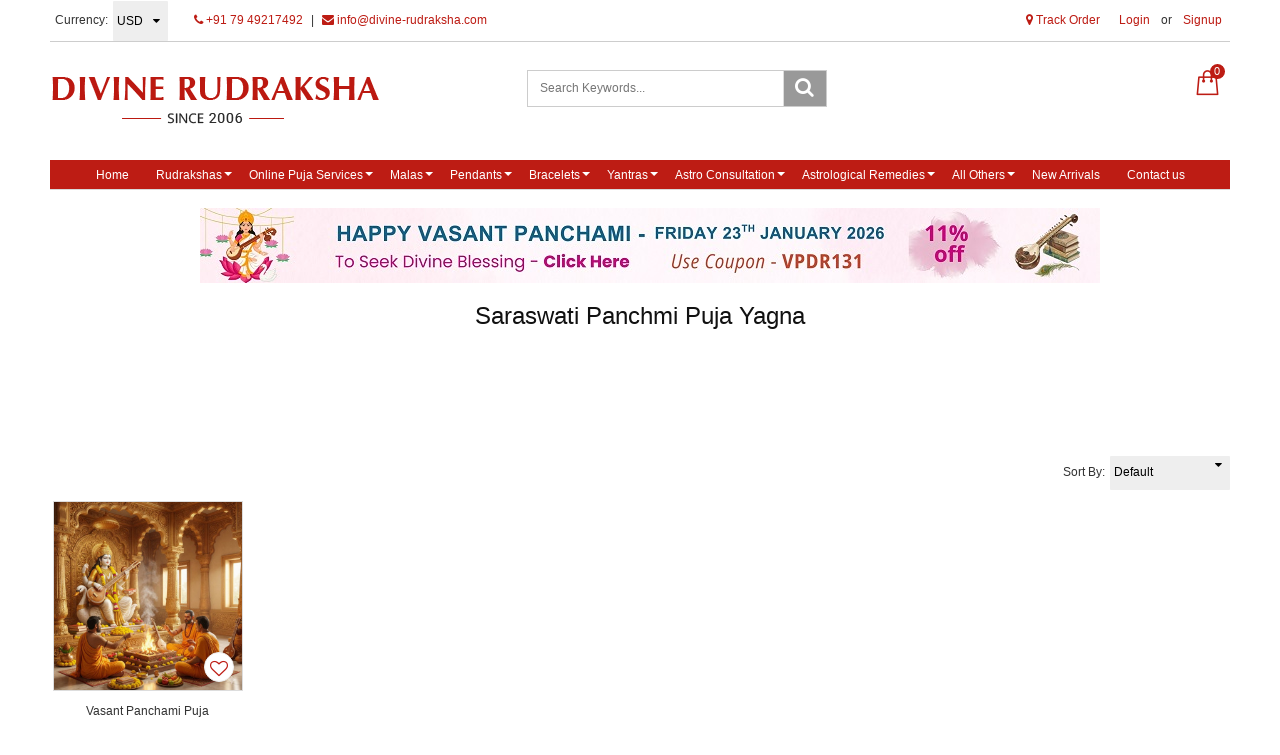

--- FILE ---
content_type: text/html; charset=UTF-8
request_url: https://www.divine-rudraksha.com/tags/saraswati-panchmi-puja-yagna
body_size: 21033
content:
<!DOCTYPE html><html lang="en">
<head>
    <meta http-equiv="Content-Type" content="text/html; charset=utf-8" /><meta charset="utf-8">
<meta http-equiv="X-UA-Compatible" content="IE=edge">
<meta name="viewport" content="width=device-width, initial-scale=1.0, user-scalable=no, maximum-scale=1, minimum-scale=1">

    <meta name="robots" content="index,follow"/> 

    <meta name="google-site-verification" content="tnnqsAPrMs6uU7Q0H8J1WHHtRtXreeQVoupl1uO7RAQ"/>


    <title>Saraswati Panchmi Puja Yagna</title>
    <meta name="keywords" content="Saraswati Panchmi Puja Yagna"/>    <meta name="description" content="Saraswati Panchmi Puja Yagna"/>
<link href="//www.facebook.com" rel="dns-prefetch"/><link href="//google-analytics.com" rel="dns-prefetch"/><link href="//www.google-analytics.com" rel="dns-prefetch"/><link href="//googleads.g.doubleclick.net" rel="dns-prefetch"/><link href="//www.googleadservices.com" rel="dns-prefetch"/><link href="//www.google.com" rel="dns-prefetch"/><link href="//connect.facebook.net" rel="dns-prefetch"/><link href="//ajax.googleapis.com" rel="dns-prefetch"/><link href="//cdnjs.cloudflare.com" rel="dns-prefetch"/><link href="//code.jquery.com" rel="dns-prefetch"/><link href="//cdn.jsdelivr.net" rel="dns-prefetch"/><link href="//netdna.bootstrapcdn.com" rel="dns-prefetch"/><link href="//maxcdn.bootstrapcdn.com" rel="dns-prefetch"/><link href="//fonts.googleapis.com" rel="dns-prefetch"/><link href="//apis.google.com" rel="dns-prefetch"/><link href="//platform.linkedin.com" rel="dns-prefetch"/><link href="//platform.twitter.com" rel="dns-prefetch"/><link href="//cdn.jsdelivr.net/jquery.validation/1.13.1/jquery.validate.min.js" rel="prefetch"/><link href="//cdn.jsdelivr.net/jquery.validation/1.13.1/jquery.validate.min.js" rel="prerender"/>
<link href="//code.jquery.com/ui/1.12.1/jquery-ui.min.js" rel="prefetch"/><link href="//code.jquery.com/ui/1.12.1/jquery-ui.min.js" rel="prerender"/>

<!--Store Favicons -->
    <link href="https://cdn.shopaccino.com/divine-rudraksha/images/favicon (1).ico?v=523" type="icon" rel="icon"/><link href="https://cdn.shopaccino.com/divine-rudraksha/images/favicon (1).ico?v=523" type="icon" rel="shortcut icon"/>
    <link href="/img/apple-touch-icon.png" rel="apple-touch-icon" sizes="57x57"/>    <link href="/img/apple-touch-icon-precomposed.png" rel="apple-touch-icon-precomposed" sizes="57x57"/>
<link href="https://www.divine-rudraksha.com/tags/saraswati-panchmi-puja-yagna" rel="canonical"/>
    
	<link rel="stylesheet" type="text/css" href="/css/assets/plugins/bootstrap/css/bootstrap.min.css"/>
	<link rel="stylesheet" type="text/css" href="/css/dummy.min.css?v=523"/>
	<link rel="stylesheet" type="text/css" href="/css/style.min.css?v=523"/>
	<link rel="stylesheet" type="text/css" href="/theme/Divine/css/theme.min.css?v=523"/>
	<link rel="stylesheet" type="text/css" href="/css/assets/plugins/font-awesome/css/font-awesome.min.css"/>
	<link rel="stylesheet" type="text/css" href="//code.jquery.com/ui/1.12.1/themes/base/jquery-ui.css"/>
	<link rel="stylesheet" type="text/css" href="/css/you-yubepopup.css?v=523"/>

	<script type="text/javascript" src="/js/jquery-1.12.4.min.js?v=523"></script>
	<script type="text/javascript" src="//cdn.jsdelivr.net/jquery.validation/1.13.1/jquery.validate.min.js"></script>
	<script type="text/javascript" src="//code.jquery.com/ui/1.12.1/jquery-ui.min.js"></script>
	<script type="text/javascript" src="/css/assets/plugins/bootstrap/js/bootstrap.min.js"></script>
	<script type="text/javascript" src="/js/theme.min.js?v=523"></script>
	<script type="text/javascript" src="/js/jquery.mobile.custom.min.js?v=523"></script>

	<link rel="stylesheet" type="text/css" href="/css/menu.min.css?v=523"/>
  
    
    
    <style type="text/css">
 body {  background-repeat: repeat-x !important; font-family: Arial !important; } 
 @media (min-width: 768px) { 
 } 
 @media (max-width: 767px) { 
 } 
 .footer-links h4, .social-hold h4, .store-policies li::after {  color: #000000 !important; } 
 footer {  background-color: #f8f8f8 !important; color: #000000 !important; } 
 footer a {  color: #000000 !important; } 
 footer a:hover {  color: #000000 !important; } 
 p {  font-family: Arial !important; } 
 a, .pagination > li:first-child > a, .pagination > li:first-child > span,  .btn-link, .progress-steps li.active, .progress-steps li.active .stronger, .pagination > li > a, .pagination > li > span {  color: #bd1c14; } 
 a:hover, .btn-link:hover {  color: #000000; } 
 p {  font-family: Verdana !important; color: #000000 !important; } 
.shoppingcart .cart-icon span{  background-color: #bd1c14 !important; border-color: #bd1c14 !important; color: #ffffff !important; } 
.searchbar .theme-btn, .btn-primary, .pagination > .active > a, .pagination > .active > span, .pagination > .active > a:hover, .pagination > .active > span:hover, .pagination > .active > a:focus, .pagination > .active > span:focus{  background-color: #bd1c14 !important; border-color: #bd1c14 !important; color: #ffffff !important; } 
.btn-outline, .btn-outline-primary{  border-color: #bd1c14 !important; color: #bd1c14 !important; } 
.searchbar .input-group-btn:hover, .btn-primary:hover, .btn-primary:focus, .btn-primary:active, .btn-outline-primary:hover, .btn-outline-primary:focus, .btn-outline-primary:active,.btn-outline-primary.active {  background-color: #ab140c !important; border-color: #ab140c !important; color: #ffffff !important; } 
.theme_border{  border-color: #bd1c14 !important; } 
 @media (min-width: 768px) { 
 .nav-container, .wsmenucontainer, .left-side-menu {  background-color: #bd1c14 !important; } 
 .nav-menu > .menu-item, .wsmenu-list > li > a,  .fixed h4  {  color: #ffffff !important; } 
.nav-dropdown .menu-item, .megamenu .title a, .wsmenu-list li > .megamenu, .link-list li a, .nav-dropdown-accordion .menu-item {  background-color: #a8a8a8 !important; font-size: 14px !important; font-family: Calibri !important; color: #ffffff !important; } 
 .nav-dropdown .menu-item:hover, .megamenu .title a:hover, .nav-dropdown-accordion .menu-item:hover {  background-color: #bd1c14 !important; color: #ffffff !important; } 
 .nav-dropdown .nav-dropdown .menu-item, .link-list li a, .nav-dropdown-accordion .nav-dropdown-accordion .menu-item {  color: #ffffff !important; } 
 .nav-dropdown .nav-dropdown .menu-item:hover, .link-list li a:hover, .nav-dropdown-accordion .nav-dropdown-accordion .menu-item:hover {  color: #ffffff !important; } 
.radio label::before, .checkbox label::before { border-color:#bd1c14; } 
 .teaser > div.link > a:hover > span.shop-btn,.product-display:hover span.btn, .theme-circle, ul.slimmenu li ul li a:hover, .bs-wizard > .bs-wizard-step.active > .progress > .progress-bar, .bs-wizard > .bs-wizard-step.active > .bs-wizard-dot, .bs-wizard > .bs-wizard-step.active > .bs-wizard-dot:after, .green-black ul.dropdown ul li.hover, .green-black ul.dropdown ul li:hover, .mobile-slide .carousel-indicators .active, .filter-panel .radio label::after { background-color:#bd1c14; color:#ffffff; }  
 } 
 .quick-modal-box {  font-family: Arial !important; } 
 </style>    <noscript><style type="text/css"> a.btn, input[type="submit"], button.btn { display: none } </style></noscript>
    
    <style>
.goog-te-gadget-simple { border:none !important;}

.secure-logos .list-inline > li {
    display: inline-block;
    padding-right: 0px;
    padding-left: 0px;
    margin-right: -1px;
}
.product_detail .field__input{
    padding: 10px 11px !important;
}
.product_detail input{
    padding: 0px 5px !important;
}
.product_detail textarea{
  height: 55px !important;
}
.product_detail .border-solid{
     border-top: solid 0px rgba(0,0,0,0.3) !important;
    min-height: 0px;
    margin: 0 0 0.5em 0 !important;
    padding: 0px !important;}

.product_detail .block-bg{ 
      padding: 10px 15px !important;
}
.wa-chat-box-brand-name {
  font-size: 16px;
  font-weight: 700;
  line-height: 20px;
  color: #000;
}
.wa-chat-box-brand-subtitle {
  font-size: 13px;
  line-height: 18px;
  margin-top: 4px;
  color: #000 !important;
}
</style>

<!---- Google Translator --->
<script type="text/javascript">
function googleTranslateElementInit() {
  new google.translate.TranslateElement({pageLanguage: 'en', layout: google.translate.TranslateElement.InlineLayout.SIMPLE, gaTrack: true, gaId: 'UA-115037176-1'}, 'google_translate_element');
}
</script>
<script type="text/javascript" src="//translate.google.com/translate_a/element.js?cb=googleTranslateElementInit"></script>

<script>
window['_fs_debug'] = false;
window['_fs_host'] = 'fullstory.com';
window['_fs_script'] = 'edge.fullstory.com/s/fs.js';
window['_fs_org'] = 'PZTWP';
window['_fs_namespace'] = 'FS';
(function(m,n,e,t,l,o,g,y){
    if (e in m) {if(m.console && m.console.log) { m.console.log('FullStory namespace conflict. Please set window["_fs_namespace"].');} return;}
    g=m[e]=function(a,b,s){g.q?g.q.push([a,b,s]):g._api(a,b,s);};g.q=[];
    o=n.createElement(t);o.async=1;o.crossOrigin='anonymous';o.src='https://'+_fs_script;
    y=n.getElementsByTagName(t)[0];y.parentNode.insertBefore(o,y);
    g.identify=function(i,v,s){g(l,{uid:i},s);if(v)g(l,v,s)};g.setUserVars=function(v,s){g(l,v,s)};g.event=function(i,v,s){g('event',{n:i,p:v},s)};
    g.shutdown=function(){g("rec",!1)};g.restart=function(){g("rec",!0)};
    g.log = function(a,b) { g("log", [a,b]) };
    g.consent=function(a){g("consent",!arguments.length||a)};
    g.identifyAccount=function(i,v){o='account';v=v||{};v.acctId=i;g(o,v)};
    g.clearUserCookie=function(){};
})(window,document,window['_fs_namespace'],'script','user');
</script>



<meta name="facebook-domain-verification" content="48xenvsp5yscoi3vzt13j56mfg31rr" />

<meta name="ahrefs-site-verification" content="bd08e3c6a6d9df330bf9222e5a0c0f6ddf2cb46307bc4f480796ad22c9150cdb">

<!-- Google tag (gtag.js) --> <script async src="https://www.googletagmanager.com/gtag/js?id=AW-17763230260"></script> <script>   window.dataLayer = window.dataLayer || [];   function gtag(){dataLayer.push(arguments);}   gtag('js', new Date());   gtag('config', 'AW-17763230260'); </script>

<!-- Google Tag Manager -->
<script>(function(w,d,s,l,i){w[l]=w[l]||[];w[l].push({'gtm.start':
new Date().getTime(),event:'gtm.js'});var f=d.getElementsByTagName(s)[0],
j=d.createElement(s),dl=l!='dataLayer'?'&l='+l:'';j.async=true;j.src=
'https://www.googletagmanager.com/gtm.js?id='+i+dl;f.parentNode.insertBefore(j,f);
})(window,document,'script','dataLayer','GTM-W69T5PH5');</script>
<!-- End Google Tag Manager -->
    <!-- Begin Google Analytics Tag -->
 <script type="text/javascript">
 var gaProperty = 'G-CW5MRVMM4D';
 var disableStr = 'ga-disable-' + gaProperty;
 if (document.cookie.indexOf(disableStr + '=true') > -1) {
 window[disableStr] = true;
 }
 function gaOptout() {
 document.cookie = disableStr + '=true; expires=Thu, 31 Dec 2099 23:59:59 UTC; path=/';
 window[disableStr] = true;
 }
 </script>
<script async src="https://www.googletagmanager.com/gtag/js?id=G-CW5MRVMM4D"></script>
<script>
 window.dataLayer = window.dataLayer || [];
 function gtag(){dataLayer.push(arguments);}
 gtag('js', new Date());
 gtag('config', 'G-CW5MRVMM4D');
</script>
 <!-- End Google Analytics Tag -->

<!-- Begin Google Remarketing Tag -->
<script async src="https://www.googletagmanager.com/gtag/js?id=17763230260"></script>
<script>
window.dataLayer = window.dataLayer || [];
function gtag(){dataLayer.push(arguments);}
gtag('js', new Date());
gtag('config', '17763230260');
gtag('event', 'page_view', {'send_to': '17763230260'});
</script>
<!-- End Google Remarketing Tag -->
<!-- Facebook Page View Code -->
<script type="text/javascript">
!function(f,b,e,v,n,t,s){if(f.fbq)return;n=f.fbq=function(){n.callMethod?n.callMethod.apply(n,arguments):n.queue.push(arguments)}; 
if(!f._fbq)f._fbq=n;n.push=n;n.loaded=!0;n.version='2.0';n.queue=[];t=b.createElement(e);t.async=!0;t.src=v;s=b.getElementsByTagName(e)[0]; 
s.parentNode.insertBefore(t,s)}(window,document,'script','https://connect.facebook.net/en_US/fbevents.js');
fbq('init', '737700330046853'); 
fbq('track', 'PageView', {}, {eventID: '1768994332338'}); 
</script> 
<noscript><img height='1' width='1' alt='Facebook' style='display:none' src='https://www.facebook.com/tr?id=737700330046853&ev=PageView&eid=1768994332338&noscript=1' /></noscript> 
<!-- End Facebook Page View Code --> 
    </head>

<body>
        <header id="header" class="container-screen">
            <div class="hidden-xs">
    <div class="container">
        <div class="row">
            <div class="col-md-12">
                <div class="header-txt top-bar clearfix">
                    <div class="row">
                        <div class="col-sm-7 col-xs-6">
                            <ul class="list-inline topbar-left">
                                                                                                                                                                                                        <li>
                                                   <form action="/store_currencies/currency" class="form-inline" id="StoreCurrencyCurrencyForm" method="post" accept-charset="utf-8"><div style="display:none;"><input type="hidden" name="_method" value="POST"/><input type="hidden" name="data[_Token][key]" value="7e0076d4a262473fb4146f494b5983de1a2a929f44b863213aae1579bb8e31a13c5898a40595357bf4440bfe223b2be81d7b10f1c57c7ad0f0faab46dfc4ff9e" id="Token69741149" autocomplete="off"/></div>                                                      <div class="header-currency">
                                                          <ul class="list-inline">
                                                              <li class="pull-left"><span>Currency:</span></li>
                                                              <li>
                                                              <div class="form-group">
                                                                  <div class="select-style">
                                                                      <select name="data[StoreCurrency][currency_id]" id="currency_id" class="form-control currency-dropdown">
<option value="9">SGD</option>
<option value="4">GBP</option>
<option value="1">INR</option>
<option value="3">EUR</option>
<option value="12">CAD</option>
<option value="10">AUD</option>
<option value="2" selected="selected">USD</option>
</select>                                                                  </div>
                                                              </div>
                                                              <li>
                                                          </ul>
                                                      </div>
                                                   <div style="display:none;"><input type="hidden" name="data[_Token][fields]" value="652160fc564b397a5d00eb31029a8bf5cb17e48b%3A" id="TokenFields1766801016" autocomplete="off"/><input type="hidden" name="data[_Token][unlocked]" value="" id="TokenUnlocked2146619322" autocomplete="off"/></div></form>                                              </li>
                                                                                                                          
                                         <li>
                                            <div class="language-hold text-center">
                                                                                                </div>
                                         </li>
                                                                                                            
                                 <li>
                                     <a href="tel:917949217492" class="pr-5"><i class="fa fa-phone" aria-hidden="true"></i> +91 79 49217492</a> <span class="pr-5">|</span>
                                     <a href="mailto:info@divine-rudraksha.com"><i class="fa fa-envelope" aria-hidden="true"></i> info@divine-rudraksha.com</a>
                                </li>
                            </ul>
                        </div>
                        <div class="col-sm-5 col-xs-6 hidden-xs text-right">
                            <div id="google_translate_element" style="display: inline-block"></div>
                            <div class="toppanel-hold" style="display: inline-block">
                                <ul class="list-inline">
                                                                             <li><a href="javascript:void(0);" data-toggle="modal" data-target="#orderTrackingModal"><i class="fa fa-map-marker" aria-hidden="true"></i>  Track Order</a></li>
                                    
                                                                        <li class="hidden-xs">
                                            <div class="clear top-login-dtp">
                                                                                                <ul class="list-inline">
                                                    <li>
                                                       <a href="/customers/login">Login</a>                                                        or                                                        <a href="/customers/register">Signup</a>                                                    </li>
                                                </ul>
                                                                                            </div>
                                            <div class="top-login">
                                                <ul class="list-inline">
                                                                                                    </ul>
                                            </div>
                                    </li>
                                                                        <li class="hidden"><a href="#"><i class="flaticon-heart icon-size"></i></a></li>
                                </ul>
                            </div>
                        </div>
                    </div>
                    <div class="row">
                        <div class="col-xs-12">
                            
                            
                            
                                                    </div>
                    </div>
                </div>
            </div>
        </div>
   </div>
</div>

<div class="clearfix mobile-header">
    <div class="container">
        <div class="row">
            <div class="clearfix">
                                    <div class="col-md-4 col-sm-4 col-xs-7">
                        <div class="minilogo visible-xs">
                            <a href="/" title="Divine Rudraksha">Divine Rudraksha</a>                        </div>
                        <div class="logo-hold hidden-xs">
                                <div id="logo" class="clearfix">
                                                                            <a href="/" title="Home" class=""><img src="https://cdn.shopaccino.com/divine-rudraksha/images/logo-new-747073_logo.png?v=523" alt="Divine Rudraksha" class="img-responsive"/></a>                                                                    </div>
                        </div>
                    </div>
                
                    <div class="col-md-4 col-sm-4 col-xs-12 hidden-xs">
                        <form action="/products/search" id="ProductSearchForm" class="form-search clearfix" role="form" method="post" accept-charset="utf-8"><div style="display:none;"><input type="hidden" name="_method" value="POST"/><input type="hidden" name="data[_Token][key]" value="7e0076d4a262473fb4146f494b5983de1a2a929f44b863213aae1579bb8e31a13c5898a40595357bf4440bfe223b2be81d7b10f1c57c7ad0f0faab46dfc4ff9e" id="Token756069479" autocomplete="off"/></div>                            <div id="searchbar" class="clearfix searchbar pull-right">
                                <div class="input-group add-on">
                                    <input name="data[StoreProduct][keyword]" id="keyword" class="form-control" placeholder="Search Keywords..." autocomplete="off" type="text"/>                                    <div class="input-group-btn">
                                        <button type="submit" id="search_submit" class="btn btn-default" >
                                            <i class="fa fa-search" aria-hidden="true"></i>
                                        </button>
                                    </div>
                                </div>
                            </div>
                        <div style="display:none;"><input type="hidden" name="data[_Token][fields]" value="8faef3f8a84efd9ebd119a02d1af0a1ef48241b8%3A" id="TokenFields733610059" autocomplete="off"/><input type="hidden" name="data[_Token][unlocked]" value="" id="TokenUnlocked1118252412" autocomplete="off"/></div></form>                </div>
                    
                
                
               <div class="col-md-4 col-sm-4 col-xs-5">
                                            <div class="shoppingcart">
                            <ul class="list-unstyled">
                                <li class="dropdown" >
                                    <div id="div-drop-cart">
                                        <div class="cd-cart-trigger">
                                            <a href="/store_carts/cart" title="Shopping Bag" class="cart-icon"><i class="flaticon-paper-bag icon-size"></i> <span>0</span></a>                                        </div>
                                    </div>
                                </li>
                            </ul>
                        </div>
                    
                                            <div class="clearfix search-hold visible-xs">
                                <input type="checkbox" id="op" class="hidden" />
                                <div class="lower">
                                    <a href=""><label for="op"><span class="hidden-xs">Search </span><i class="flaticon-search icon-size"></i></label></a>
                                </div>
                                <div class="overlay overlay-hugeinc">
                                    <label for="op"></label>
                                    <div class="overlay-search">
                                        <ul>
                                            <li>
                                                <div id="searchbar" class="clearfix">
                                                    <form action="/products/search" class="form-search" id="ProductsSearchForm" method="post" accept-charset="utf-8"><div style="display:none;"><input type="hidden" name="_method" value="POST"/><input type="hidden" name="data[_Token][key]" value="7e0076d4a262473fb4146f494b5983de1a2a929f44b863213aae1579bb8e31a13c5898a40595357bf4440bfe223b2be81d7b10f1c57c7ad0f0faab46dfc4ff9e" id="Token1446147291" autocomplete="off"/></div>                                                    <div class="margin0">
                                                        <button type="submit" id="search_submit">
                                                            <img src="/img/search-icon.png" alt="Search"/>                                                        </button>
                                                        <input name="data[StoreProduct][keyword]" id="keyword" class="form-control" placeholder="Search Keywords..." autocomplete="off" type="text"/>                                                    </div>                
                                                    <div style="display:none;"><input type="hidden" name="data[_Token][fields]" value="8faef3f8a84efd9ebd119a02d1af0a1ef48241b8%3A" id="TokenFields2094126953" autocomplete="off"/><input type="hidden" name="data[_Token][unlocked]" value="" id="TokenUnlocked1715758600" autocomplete="off"/></div></form>                                                </div>
                                            </li>
                                        </ul>
                                    </div>
                                </div>
                        </div>
                                    </div>
            </div>
        </div>
    </div>
</div>
<div class="mobile-header-height visible-xs"></div>
<div class="container visible-xs">
    <div class="row">
        <div class="col-md-12 text-center padding10 bg-gray-light">
            <a href="tel:917949217492" class="pr-5"><i class="fa fa-phone" aria-hidden="true"></i> +91 79 49217492</a> <span class="pr-5">|</span>
            <a href="mailto:info@divine-rudraksha.com"><i class="fa fa-envelope" aria-hidden="true"></i> info@divine-rudraksha.com</a>
        </div>
    </div>
</div>
                            

            <div class="menu-bar">   
                                    <nav class="nav clearfix" role="navigation">
    <div class="main-nav navbar-collapse">
        <button class="nav-toggle">
            <div class="icon-menu"> <span class="line line-1"></span> <span class="line line-2"></span> <span class="line line-3"></span> </div>
        </button>
        <div class="nav-container">
               <div class="visible-xs clearfix margin0">
                    <div class="currency-m-border clearfix">
                        <div class="row">
                                                        <div class="col-xs-5">
                                <ul class="list-inline">
                                    <li>
                                        <div class="language">
                                                                                </div>
                                    </li>
                                    <li>
                                                                                <div class="header-currency">
                                            																									                                                        <form action="/store_currencies/currency" class="form-inline" id="StoreCurrencyCurrencyForm" method="post" accept-charset="utf-8"><div style="display:none;"><input type="hidden" name="_method" value="POST"/><input type="hidden" name="data[_Token][key]" value="7e0076d4a262473fb4146f494b5983de1a2a929f44b863213aae1579bb8e31a13c5898a40595357bf4440bfe223b2be81d7b10f1c57c7ad0f0faab46dfc4ff9e" id="Token1308241158" autocomplete="off"/></div>                                                        <div class="form-group">
                                                            <div class="select-style">
                                                                <select name="data[StoreCurrency][currency_id]" id="currency_id" class="form-control currency-dropdown">
<option value="9">SGD</option>
<option value="4">GBP</option>
<option value="1">INR</option>
<option value="3">EUR</option>
<option value="12">CAD</option>
<option value="10">AUD</option>
<option value="2" selected="selected">USD</option>
</select>                                                            </div>
                                                        </div>
                                                        <div style="display:none;"><input type="hidden" name="data[_Token][fields]" value="652160fc564b397a5d00eb31029a8bf5cb17e48b%3A" id="TokenFields1682122589" autocomplete="off"/><input type="hidden" name="data[_Token][unlocked]" value="" id="TokenUnlocked1129436044" autocomplete="off"/></div></form>                                                                                                                                                                                                </div>
                                                                            </li>
                                </ul>                            
                            </div>
							    
                            <div class="col-xs-7">
                                                              <div class="clear top-login-dtp">
                                  <span>
                                                                             <a href="/customers/login" class="btn btn-default">Login</a>                                        <span class="text-muted">Or</span>
                                        <a href="/customers/register" class="btn btn-default">Signup</a>                                                                       </span>
                                </div>
                                <div class="top-login clearfix">
                                  <ul class="list-inline">
                                                                        </ul>
                                </div>
                                                        </div>
                        </div>
                    </div>
                </div>
               <ul class="nav nav-menu menu list-inline">
                                        <li class="menu-item"><a href="https://www.divine-rudraksha.com"  class="menu-link">Home</a></li>
<li class="menu-item has-dropdown text-left"><a href="https://www.divine-rudraksha.com/categories/rudraksha-beads"  class="menu-link">Rudrakshas</a><ul class="nav-dropdown menu"><li class="menu-item has-dropdown text-left"><a href="https://www.divine-rudraksha.com/categories/one-mukhi-rudraksha"  class="menu-link">One Mukhi Rudraksha</a><ul class="nav-dropdown menu"><li class="menu-item"><a href="https://www.divine-rudraksha.com/products/1-mukhi-rudraksha-without-om-pendant-1"  class="menu-link">1 Mukhi Rudraksha</a></li>
<li class="menu-item"><a href="https://www.divine-rudraksha.com/products/1-mukhi-rudraksha-with-golden-pendant"  class="menu-link">1 Mukhi with Golden pendant</a></li>
<li class="menu-item"><a href="https://www.divine-rudraksha.com/products/1-mukhi-rudraksha-with-silver-pendant"  class="menu-link">1 Mukhi with Silver pendant</a></li>
<li class="menu-item"><a href="https://www.divine-rudraksha.com/products/1-mukhi-rudraksha-complete-set"  class="menu-link">1 Mukhi Complete Set</a></li>
</ul></li>
<li class="menu-item has-dropdown text-left"><a href="https://www.divine-rudraksha.com/categories/nepalese-rudraksha"  class="menu-link">Nepalese Rudraksha</a><ul class="nav-dropdown menu"><li class="menu-item"><a href="https://www.divine-rudraksha.com/products/two-2-mukhi-rudraksha-indian"  class="menu-link">2 Mukhi Rudraksha</a></li>
<li class="menu-item"><a href="https://www.divine-rudraksha.com/products/three-3-mukhi-rudraksha-nepalese"  class="menu-link">3 Mukhi Rudraksha</a></li>
<li class="menu-item"><a href="https://www.divine-rudraksha.com/products/four-4-mukhi-rudraksha-nepalese"  class="menu-link">4 Mukhi Rudraksha</a></li>
<li class="menu-item"><a href="https://www.divine-rudraksha.com/products/five-5-mukhi-rudraksha-nepalese"  class="menu-link">5 Mukhi Rudraksha</a></li>
<li class="menu-item"><a href="https://www.divine-rudraksha.com/products/six-6-mukhi-rudraksha-nepalese"  class="menu-link">6 Mukhi Rudraksha</a></li>
<li class="menu-item"><a href="https://www.divine-rudraksha.com/products/seven-7-mukhi-rudraksha-nepalese"  class="menu-link">7 Mukhi Rudraksha</a></li>
<li class="menu-item"><a href="https://www.divine-rudraksha.com/products/eight-8-mukhi-rudraksha-nepalese"  class="menu-link">8 Mukhi Rudraksha</a></li>
<li class="menu-item"><a href="https://www.divine-rudraksha.com/products/nine-9-mukhi-rudraksha-nepalese"  class="menu-link">9 Mukhi Rudraksha</a></li>
<li class="menu-item"><a href="https://www.divine-rudraksha.com/products/ten-10-mukhi-rudraksha-nepalese"  class="menu-link">10 Mukhi Rudraksha</a></li>
<li class="menu-item"><a href="https://www.divine-rudraksha.com/products/eleven-11-mukhi-rudraksha-nepalese"  class="menu-link">11 Mukhi Rudraksha</a></li>
<li class="menu-item"><a href="https://www.divine-rudraksha.com/products/twelve-12-mukhi-rudraksha-nepalese"  class="menu-link">12 Mukhi Rudraksha</a></li>
<li class="menu-item"><a href="https://www.divine-rudraksha.com/products/thirteen-13-mukhi-rudraksha-nepalese"  class="menu-link">13 Mukhi Rudraksha</a></li>
<li class="menu-item"><a href="https://www.divine-rudraksha.com/products/fourteen-14-mukhi-rudraksha-nepalese"  class="menu-link">14 Mukhi Rudraksha</a></li>
<li class="menu-item"><a href="https://www.divine-rudraksha.com/products/fifteen-15-mukhi-rudraksha-nepalese"  class="menu-link">15 Mukhi Rudraksha</a></li>
<li class="menu-item"><a href="https://www.divine-rudraksha.com/products/sixteen-16-mukhi-rudraksha-nepalese"  class="menu-link">16 Mukhi Rudraksha</a></li>
<li class="menu-item"><a href="https://www.divine-rudraksha.com/products/seventeen-17-mukhi-rudraksha-nepalese"  class="menu-link">17 Mukhi Rudraksha</a></li>
<li class="menu-item"><a href="https://www.divine-rudraksha.com/products/eighteen-18-mukhi-rudraksha-nepalese"  class="menu-link">18 Mukhi Rudraksha</a></li>
<li class="menu-item"><a href="https://www.divine-rudraksha.com/products/nineteen-19-mukhi-rudraksha-nepalese"  class="menu-link">19 Mukhi Rudraksha</a></li>
<li class="menu-item"><a href="https://www.divine-rudraksha.com/products/twenty-20-mukhi-rudraksha-nepalese"  class="menu-link">20 Mukhi Rudraksha</a></li>
<li class="menu-item"><a href="https://www.divine-rudraksha.com/products/twenty-one-21-mukhi-rudraksha-nepalese"  class="menu-link">21 Mukhi Rudraksha</a></li>
<li class="menu-item"><a href="https://www.divine-rudraksha.com/products/ganesha-rudraksha-nepalese"  class="menu-link">Ganesha Rudraksha</a></li>
<li class="menu-item"><a href="https://www.divine-rudraksha.com/products/gauri-shankar-rudraksha-nepalese"  class="menu-link">Gauri Shankar Rudraksha</a></li>
<li class="menu-item"><a href="https://www.divine-rudraksha.com/products/garbh-gauri-rudraksha-nepalese"  class="menu-link">Garbh Gauri Rudraksha</a></li>
<li class="menu-item"><a href="https://www.divine-rudraksha.com/products/trijuti-rudraksha-nepalese"  class="menu-link">Trijuti Rudraksha</a></li>
</ul></li>
<li class="menu-item has-dropdown text-left"><a href="https://www.divine-rudraksha.com/categories/indonesian-rudraksha"  class="menu-link">Indonesian Rudraksha</a><ul class="nav-dropdown menu"><li class="menu-item"><a href="https://www.divine-rudraksha.com/products/2-mukhi-indonesian-rudraksha"  class="menu-link">2 Mukhi Indonesian Rudraksha</a></li>
<li class="menu-item"><a href="https://www.divine-rudraksha.com/products/3-mukhi-indonesian-rudraksha"  class="menu-link">3 Mukhi Indonesian Rudraksha</a></li>
<li class="menu-item"><a href="https://www.divine-rudraksha.com/products/4-mukhi-indonesian-rudraksha"  class="menu-link">4 Mukhi Indonesian Rudraksha</a></li>
<li class="menu-item"><a href="https://www.divine-rudraksha.com/products/5-mukhi-indonesian-rudraksha"  class="menu-link">5 Mukhi Indonesian Rudraksha</a></li>
<li class="menu-item"><a href="https://www.divine-rudraksha.com/products/6-mukhi-indonesian-rudraksha"  class="menu-link">6 Mukhi Indonesian Rudraksha</a></li>
<li class="menu-item"><a href="https://www.divine-rudraksha.com/products/7-mukhi-indonesian-rudraksha"  class="menu-link">7 Mukhi Indonesian Rudraksha</a></li>
<li class="menu-item"><a href="https://www.divine-rudraksha.com/products/eight-8-mukhi-rudraksha-indonesian"  class="menu-link">8 Mukhi Indonesian Rudraksha</a></li>
<li class="menu-item"><a href="https://www.divine-rudraksha.com/products/nine-9-mukhi-rudraksha-indonesian"  class="menu-link">9 Mukhi Indonesian Rudraksha</a></li>
<li class="menu-item"><a href="https://www.divine-rudraksha.com/products/ten-10-mukhi-rudraksha-indonesian"  class="menu-link">10 Mukhi Indonesian Rudraksha</a></li>
<li class="menu-item"><a href="https://www.divine-rudraksha.com/products/eleven-11-mukhi-rudraksha-indonesian"  class="menu-link">11 Mukhi Indonesian Rudraksha</a></li>
<li class="menu-item"><a href="https://www.divine-rudraksha.com/products/twelve-12-mukhi-rudraksha-indonesian"  class="menu-link">12 Mukhi Indonesian Rudraksha</a></li>
<li class="menu-item"><a href="https://www.divine-rudraksha.com/products/thirteen-13-mukhi-rudraksha-indonesian"  class="menu-link">13 Mukhi Indonesian Rudraksha</a></li>
<li class="menu-item"><a href="https://www.divine-rudraksha.com/products/fourteen-14-mukhi-rudraksha-indonesian"  class="menu-link">14 Mukhi Indonesian Rudraksha</a></li>
<li class="menu-item"><a href="https://www.divine-rudraksha.com/products/fifteen-15-mukhi-rudraksha-indonesian"  class="menu-link">15 Mukhi Indonesian Rudraksha</a></li>
<li class="menu-item"><a href="https://www.divine-rudraksha.com/products/sixteen-16-mukhi-rudraksha-indonesian"  class="menu-link">16 Mukhi Indonesian Rudraksha</a></li>
<li class="menu-item"><a href="https://www.divine-rudraksha.com/products/seventeen-17-mukhi-rudraksha-indonesian"  class="menu-link">17 Mukhi Indonesian Rudraksha</a></li>
<li class="menu-item"><a href="https://www.divine-rudraksha.com/products/eighteen-18-mukhi-rudraksha-indonesian"  class="menu-link">18 Mukhi Indonesian Rudraksha</a></li>
<li class="menu-item"><a href="https://www.divine-rudraksha.com/products/nineteen-19-mukhi-rudraksha-indonesian"  class="menu-link">19 Mukhi Indonesian Rudraksha</a></li>
<li class="menu-item"><a href="https://www.divine-rudraksha.com/products/twenty-20-mukhi-rudraksha-indonesian"  class="menu-link">20 Mukhi Indonesian Rudraksha</a></li>
<li class="menu-item"><a href="https://www.divine-rudraksha.com/products/twenty-one-21-mukhi-rudraksha-indonesian"  class="menu-link">21 Mukhi Indonesian Rudraksha</a></li>
<li class="menu-item"><a href="https://www.divine-rudraksha.com/products/gauri-shankar-indonesian-rudraksha"  class="menu-link">Gauri Shankar Rudraksha (Indonesian)</a></li>
<li class="menu-item"><a href="https://www.divine-rudraksha.com/products/ganesha-indonesian-rudraksha"  class="menu-link">Ganesha Rudraksha (Indonesian)</a></li>
</ul></li>
</ul></li>
<li class="menu-item has-dropdown text-left"><a href="https://www.divine-rudraksha.com/categories/online-holy-pujas"  class="menu-link">Online Puja Services</a><ul class="nav-dropdown menu"><li class="menu-item has-dropdown text-left"><a href="/categories/gods-and-goddesses-pujas"  class="menu-link">Gods and Goddesses Pujas</a><ul class="nav-dropdown menu"><li class="menu-item has-dropdown text-left"><a href="/categories/lord-shiva-pujas"  class="menu-link">Lord Shiva Pujas</a><ul class="nav-dropdown menu"><li class="menu-item"><a href="https://www.divine-rudraksha.com/products/ardhnarishwar-puja-yagna"  class="menu-link">Ardhnarishwar Puja</a></li>
<li class="menu-item"><a href="https://www.divine-rudraksha.com/products/ekadash-rudra-puja"  class="menu-link">Ekadash Rudra Puja</a></li>
<li class="menu-item"><a href="https://www.divine-rudraksha.com/products/gauri-shankar-puja"  class="menu-link">Gauri Shankar Puja</a></li>
<li class="menu-item"><a href="https://www.divine-rudraksha.com/products/maha-mrityunjay-mantra-japa-puja"  class="menu-link">Maha Mrityunjaya Puja</a></li>
<li class="menu-item"><a href="https://www.divine-rudraksha.com/products/maha-rudrabhishek-puja-and-yagna-laghu-rudra-puja"  class="menu-link">Maha Rudrabhishek Puja</a></li>
<li class="menu-item"><a href="https://www.divine-rudraksha.com/products/rudrashtakam-path-and-puja"  class="menu-link">Rudrashtakam Path</a></li>
<li class="menu-item"><a href="https://www.divine-rudraksha.com/products/rudra-puja-and-yagna"  class="menu-link">Rudra Path Yagna</a></li>
<li class="menu-item"><a href="https://www.divine-rudraksha.com/products/rudrabhishek-puja-and-yagna"  class="menu-link">Rudrabhishek Puja</a></li>
<li class="menu-item"><a href="https://www.divine-rudraksha.com/products/solah-somvar-vrat-katha-yagna"  class="menu-link">Solah Somvar Puja</a></li>
<li class="menu-item"><a href="https://www.divine-rudraksha.com/products/shiva-chalisa-path"  class="menu-link">Shiva Chalisa Path</a></li>
<li class="menu-item"><a href="https://www.divine-rudraksha.com/products/shiva-maha-purana-katha"  class="menu-link">Shiva Maha Puran Katha</a></li>
<li class="menu-item"><a href="https://www.divine-rudraksha.com/products/shiva-panchakshar-stotram"  class="menu-link">Shiva Panchakshar Stotram</a></li>
<li class="menu-item"><a href="https://www.divine-rudraksha.com/products/shiv-parivar-puja-homam"  class="menu-link">Shiva Pariwar Puja</a></li>
<li class="menu-item"><a href="https://www.divine-rudraksha.com/products/shiv-shakti-puja"  class="menu-link">Shiva Shakti Puja</a></li>
<li class="menu-item"><a href="https://www.divine-rudraksha.com/products/shiva-tandav-stotra"  class="menu-link">Shiva Tandav Stotra</a></li>
<li class="menu-item"><a href="https://www.divine-rudraksha.com/products/uma-maheshwar-puja"  class="menu-link">Uma Maheshwar Puja</a></li>
</ul></li>
<li class="menu-item has-dropdown text-left"><a href="/categories/goddess-durga-pujas"  class="menu-link">Goddess Durga Pujas</a><ul class="nav-dropdown menu"><li class="menu-item"><a href="https://www.divine-rudraksha.com/products/devi-bagulamukhi-puja"  class="menu-link">Bagulamukhi Devi Puja</a></li>
<li class="menu-item"><a href="https://www.divine-rudraksha.com/products/brahmacharini-devi-puja"  class="menu-link">Brahmacharini Devi Puja</a></li>
<li class="menu-item"><a href="https://www.divine-rudraksha.com/products/chamunda-devi-puja"  class="menu-link">Chamunda Devi Puja</a></li>
<li class="menu-item"><a href="https://www.divine-rudraksha.com/products/chandraghanta-devi-puja"  class="menu-link">Chandraghanta Devi Puja</a></li>
<li class="menu-item"><a href="https://www.divine-rudraksha.com/products/chandi-homam"  class="menu-link">Chandi Homam</a></li>
<li class="menu-item"><a href="https://www.divine-rudraksha.com/products/chandi-kavach-path-and-puja"  class="menu-link">Chandi Kavach Path</a></li>
<li class="menu-item"><a href="https://www.divine-rudraksha.com/products/das-maha-vidya-puja-homam"  class="menu-link">Das Maha Vidya Puja</a></li>
<li class="menu-item"><a href="https://www.divine-rudraksha.com/products/goddess-dhoomavati-puja"  class="menu-link">Dhoomavati Devi Puja</a></li>
<li class="menu-item"><a href="https://www.divine-rudraksha.com/products/durga-chalisa-path"  class="menu-link">Durga Chalisa Path</a></li>
<li class="menu-item"><a href="https://www.divine-rudraksha.com/products/durga-kavach-path-and-puja"  class="menu-link">Durga Kavach Path and Puja</a></li>
<li class="menu-item"><a href="https://www.divine-rudraksha.com/products/durga-sahastranaam-path"  class="menu-link">Durga Sahastranaam Path</a></li>
<li class="menu-item"><a href="https://www.divine-rudraksha.com/products/kali-chalisa-path"  class="menu-link">Kali Chalisa Path</a></li>
<li class="menu-item"><a href="https://www.divine-rudraksha.com/products/kamakhya-kavach-path-and-puja"  class="menu-link">Kamakhya Kavach Path and Puja</a></li>
<li class="menu-item"><a href="https://www.divine-rudraksha.com/products/maa-katyayani-puja"  class="menu-link">Katyayani Devi Puja</a></li>
<li class="menu-item"><a href="https://www.divine-rudraksha.com/products/kushmanda-devi-puja"  class="menu-link">Kushmanda Devi Puja</a></li>
<li class="menu-item"><a href="https://www.divine-rudraksha.com/products/mahishasura-mardini-stotra-and-puja"  class="menu-link">Mahishasura Mardini Stotra</a></li>
<li class="menu-item"><a href="https://www.divine-rudraksha.com/products/maha-durga-puja"  class="menu-link">Maha Durga Puja</a></li>
<li class="menu-item"><a href="https://www.divine-rudraksha.com/products/mahagauri-puja"  class="menu-link">Mahagauri Puja</a></li>
<li class="menu-item"><a href="https://www.divine-rudraksha.com/products/mahakali-puja"  class="menu-link">Mahakali Puja</a></li>
<li class="menu-item"><a href="https://www.divine-rudraksha.com/products/shailputri-devi-puja"  class="menu-link">Shailputri Devi Puja</a></li>
<li class="menu-item"><a href="https://www.divine-rudraksha.com/products/siddh-kunjika-stotra-and-puja"  class="menu-link">Siddh Kunjika Stotra and Puja</a></li>
<li class="menu-item"><a href="https://www.divine-rudraksha.com/products/siddhidatri-puja"  class="menu-link">Siddhidatri Puja</a></li>
<li class="menu-item"><a href="https://www.divine-rudraksha.com/products/skandamata-puja"  class="menu-link">Skandamata Puja</a></li>
<li class="menu-item"><a href="https://www.divine-rudraksha.com/products/maa-tripur-sundari-mantra-japa-puja"  class="menu-link">Tripur Sundari Puja</a></li>
<li class="menu-item"><a href="https://www.divine-rudraksha.com/products/vaishno-devi-puja"  class="menu-link">Vaishno Devi Puja</a></li>
<li class="menu-item"><a href="https://www.divine-rudraksha.com/products/goddess-varahi-puja"  class="menu-link">Varahi Devi Puja</a></li>
</ul></li>
<li class="menu-item has-dropdown text-left"><a href="/categories/goddess-lakshmi-pujas"  class="menu-link">Goddess Lakshmi Pujas</a><ul class="nav-dropdown menu"><li class="menu-item"><a href="https://www.divine-rudraksha.com/products/asht-lakshmi-puja"  class="menu-link">Asht Lakshmi Puja</a></li>
<li class="menu-item"><a href="https://www.divine-rudraksha.com/products/kanakdhara-puja-yagna"  class="menu-link">Kanakdhara Puja</a></li>
<li class="menu-item"><a href="https://www.divine-rudraksha.com/products/lakshmi-narayan-puja"  class="menu-link">Lakshmi Narayan Puja</a></li>
<li class="menu-item"><a href="https://www.divine-rudraksha.com/products/lakshmi-ganesh-puja"  class="menu-link">Lakshmi Ganesh Puja</a></li>
<li class="menu-item"><a href="https://www.divine-rudraksha.com/products/lakshmi-kuber-puja"  class="menu-link">Lakshmi Kuber Puja</a></li>
<li class="menu-item"><a href="https://www.divine-rudraksha.com/products/maha-lakshmi-puja"  class="menu-link">Maha Lakshmi Puja</a></li>
<li class="menu-item"><a href="https://www.divine-rudraksha.com/products/sri-suktam-path-homam"  class="menu-link">Sri Suktam Path</a></li>
</ul></li>
<li class="menu-item has-dropdown text-left"><a href="/categories/lord-ganesha-pujas"  class="menu-link">Lord Ganesha Pujas</a><ul class="nav-dropdown menu"><li class="menu-item"><a href="https://www.divine-rudraksha.com/products/ganesh-puja"  class="menu-link">Ganesh Puja</a></li>
<li class="menu-item"><a href="https://www.divine-rudraksha.com/products/ganesh-atharvashirsha-path"  class="menu-link">Ganesh Atharvashirsha Path</a></li>
<li class="menu-item"><a href="https://www.divine-rudraksha.com/products/ganesh-chalisa-path-and-puja"  class="menu-link">Ganesh Chalisa Path</a></li>
<li class="menu-item"><a href="https://www.divine-rudraksha.com/products/lakshmi-ganesh-puja"  class="menu-link">Lakshmi Ganesh Puja</a></li>
<li class="menu-item"><a href="https://www.divine-rudraksha.com/products/sankat-nashak-ganesh-strotra-path-and-puja"  class="menu-link">Sankat Nashak Ganesh Stotra Path</a></li>
<li class="menu-item"><a href="https://www.divine-rudraksha.com/products/sarva-karya-siddhi-puja"  class="menu-link">Sarva Karya Siddhi Puja</a></li>
</ul></li>
<li class="menu-item has-dropdown text-left"><a href="/categories/lord-hanuman-pujas"  class="menu-link">Lord Hanuman Pujas</a><ul class="nav-dropdown menu"><li class="menu-item"><a href="https://www.divine-rudraksha.com/products/bajrang-baan-path"  class="menu-link">Bajrang Baan Path</a></li>
<li class="menu-item"><a href="https://www.divine-rudraksha.com/products/hanuman-puja"  class="menu-link">Hanuman Puja</a></li>
<li class="menu-item"><a href="https://www.divine-rudraksha.com/products/hanuman-chalisa-path"  class="menu-link">Hanuman Chalisa Path</a></li>
<li class="menu-item"><a href="https://www.divine-rudraksha.com/products/sunderkand-path"  class="menu-link">Sunderkand Path</a></li>
</ul></li>
<li class="menu-item has-dropdown text-left"><a href="/categories/lord-vishnu-pujas"  class="menu-link">Lord Vishnu Pujas</a><ul class="nav-dropdown menu"><li class="menu-item"><a href="https://www.divine-rudraksha.com/products/dashavtar-mantra-recitation-homam"  class="menu-link">Dashavtar Puja</a></li>
<li class="menu-item"><a href="https://www.divine-rudraksha.com/products/dhanvantri-puja-yagna"  class="menu-link">Dhanvantri Puja</a></li>
<li class="menu-item"><a href="https://www.divine-rudraksha.com/products/ekadashi-vrat-katha-puja"  class="menu-link">Ekadashi Vrat Katha</a></li>
<li class="menu-item"><a href="https://www.divine-rudraksha.com/products/gajendra-moksha-stotra-and-puja"  class="menu-link">Gajendra Moksha Stotra</a></li>
<li class="menu-item"><a href="https://www.divine-rudraksha.com/products/lakshmi-narayan-puja"  class="menu-link">Lakshmi Narayan Puja</a></li>
<li class="menu-item"><a href="https://www.divine-rudraksha.com/products/maha-sudarshan-puja"  class="menu-link">Maha Sudarshan Puja</a></li>
<li class="menu-item"><a href="https://www.divine-rudraksha.com/products/narayan-kavach-path-and-puja"  class="menu-link">Narayan Kavach Path and Puja</a></li>
<li class="menu-item"><a href="https://www.divine-rudraksha.com/products/lord-narsimha-puja-homam"  class="menu-link">Narsimha Puja</a></li>
<li class="menu-item"><a href="https://www.divine-rudraksha.com/products/sri-satya-narayan-katha-puja"  class="menu-link">Satya Narayan Katha</a></li>
<li class="menu-item"><a href="https://www.divine-rudraksha.com/products/venkateshwara-balaji-puja-homam"  class="menu-link">Venkateshwara Balaji Puja</a></li>
<li class="menu-item"><a href="https://www.divine-rudraksha.com/products/vishnu-sahastranaam-path"  class="menu-link">Vishnu Sahastranaam Path</a></li>
</ul></li>
<li class="menu-item has-dropdown text-left"><a href="/categories/lord-krishna-pujas"  class="menu-link">Lord Krishna Pujas</a><ul class="nav-dropdown menu"><li class="menu-item"><a href="https://www.divine-rudraksha.com/products/lord-krishna-puja-and-yagya"  class="menu-link">Krishna Puja</a></li>
<li class="menu-item"><a href="https://www.divine-rudraksha.com/products/radha-krishna-puja"  class="menu-link">Radha Krishna Puja</a></li>
<li class="menu-item"><a href="https://www.divine-rudraksha.com/products/srimad-bhagwad-gita-path"  class="menu-link">Srimad Bhagwat Gita Path</a></li>
<li class="menu-item"><a href="https://www.divine-rudraksha.com/products/srimad-bhagwat-katha"  class="menu-link">Srimad Bhagwat Katha</a></li>
<li class="menu-item"><a href="https://www.divine-rudraksha.com/products/shreenath-ji-puja-yagna"  class="menu-link">Shreenath ji Puja</a></li>
</ul></li>
<li class="menu-item has-dropdown text-left"><a href="/categories/lord-rama-pujas"  class="menu-link">Lord Rama Pujas</a><ul class="nav-dropdown menu"><li class="menu-item"><a href="https://www.divine-rudraksha.com/products/akhand-ramayana-shri-ramcharitmanas-path"  class="menu-link">Akhand Ramayana Path</a></li>
<li class="menu-item"><a href="https://www.divine-rudraksha.com/products/ram-darbar-puja-yagna"  class="menu-link">Ram Darbar Puja</a></li>
<li class="menu-item"><a href="https://www.divine-rudraksha.com/products/ram-raksha-stotra"  class="menu-link">Ram Raksha Stotra</a></li>
</ul></li>
<li class="menu-item has-dropdown text-left"><a href="/categories/kuber-pujas"  class="menu-link">Lord Kuber Pujas</a><ul class="nav-dropdown menu"><li class="menu-item"><a href="https://www.divine-rudraksha.com/products/lord-kuber-puja"  class="menu-link">Kuber Puja</a></li>
<li class="menu-item"><a href="https://www.divine-rudraksha.com/products/lakshmi-kuber-puja"  class="menu-link">Lakshmi Kuber Puja</a></li>
</ul></li>
<li class="menu-item has-dropdown text-left"><a href="/categories/other-gods-and-goddesses-pujas"  class="menu-link">Other Gods and Goddesses Pujas</a><ul class="nav-dropdown menu"><li class="menu-item"><a href="https://www.divine-rudraksha.com/products/330-million-deities-aashirvad-prapti-puja"  class="menu-link">330 Million Deities Aashirvad Prapti Puja</a></li>
<li class="menu-item"><a href="https://www.divine-rudraksha.com/products/lord-agni-mantra-japa-puja"  class="menu-link">Agni Dev Puja</a></li>
<li class="menu-item"><a href="https://www.divine-rudraksha.com/products/brahma-gayatri-puja-1"  class="menu-link">Brahma Gayatri Puja</a></li>
<li class="menu-item"><a href="https://www.divine-rudraksha.com/products/lord-dattatreya-puja"  class="menu-link">Dattatreya Puja</a></li>
<li class="menu-item"><a href="https://www.divine-rudraksha.com/products/ganga-pooja-homa"  class="menu-link">Ganga Puja</a></li>
<li class="menu-item"><a href="https://www.divine-rudraksha.com/products/gayatri-kavach-path-and-puja"  class="menu-link">Gayatri Kavach Path and Puja</a></li>
<li class="menu-item"><a href="https://www.divine-rudraksha.com/products/gayatri-mantra-japa-puja"  class="menu-link">Gayatri Mantra Japa &amp; Puja</a></li>
<li class="menu-item"><a href="https://www.divine-rudraksha.com/products/lord-kaal-bhairav-puja"  class="menu-link">Kaal Bhairav Puja</a></li>
<li class="menu-item"><a href="https://www.divine-rudraksha.com/products/lord-kartikeya-puja-homa"  class="menu-link">Kartikeya Puja</a></li>
<li class="menu-item"><a href="https://www.divine-rudraksha.com/products/lakshmi-ganesh-saraswati-puja"  class="menu-link">Lakshmi Ganesh Saraswati Puja</a></li>
<li class="menu-item"><a href="https://www.divine-rudraksha.com/products/naag-pratishtha-puja"  class="menu-link">Naag Pratishtha Puja</a></li>
<li class="menu-item"><a href="https://www.divine-rudraksha.com/products/lord-narsimha-puja-homam"  class="menu-link">Narsimha Puja</a></li>
<li class="menu-item"><a href="https://www.divine-rudraksha.com/products/lord-parshuram-puja"  class="menu-link">Parshuram Puja</a></li>
<li class="menu-item"><a href="https://www.divine-rudraksha.com/products/goddess-saraswati-puja"  class="menu-link">Saraswati Puja</a></li>
<li class="menu-item"><a href="https://www.divine-rudraksha.com/products/sarva-karya-siddhi-puja"  class="menu-link">Sarva Karya Siddhi Puja</a></li>
<li class="menu-item"><a href="https://www.divine-rudraksha.com/products/goddess-varahi-puja"  class="menu-link">Varahi Devi Puja</a></li>
<li class="menu-item"><a href="https://www.divine-rudraksha.com/products/venkateshwara-balaji-puja-homam"  class="menu-link">Venkateshwara Balaji Puja</a></li>
<li class="menu-item"><a href="https://www.divine-rudraksha.com/products/vipreet-pratyangira-mantra-japa-puja"  class="menu-link">Vipreet Pratyangira Mantra Japa &amp; Puja</a></li>
</ul></li>
</ul></li>
<li class="menu-item has-dropdown text-left"><a href="https://www.divine-rudraksha.com/categories/special-online-pujas"  class="menu-link">Special Pujas</a><ul class="nav-dropdown menu"><li class="menu-item"><a href="https://www.divine-rudraksha.com/products/330-million-deities-aashirvad-prapti-puja"  class="menu-link">330 Million Deities Aashirvad Prapti Puja</a></li>
<li class="menu-item"><a href="https://www.divine-rudraksha.com/products/7-chakras-balancing-puja"  class="menu-link">7 Chakras Balancing Puja</a></li>
<li class="menu-item"><a href="https://www.divine-rudraksha.com/products/akarshan-prapti-puja-and-yagna"  class="menu-link">Aakarshan Prapti Puja</a></li>
<li class="menu-item"><a href="https://www.divine-rudraksha.com/products/lord-agni-mantra-japa-puja"  class="menu-link">Agni Dev Puja</a></li>
<li class="menu-item"><a href="https://www.divine-rudraksha.com/products/black-magic-removal-puja"  class="menu-link">Black Magic Removal Puja</a></li>
<li class="menu-item"><a href="https://www.divine-rudraksha.com/products/daily-subscription-puja"  class="menu-link">Daily Subscription Puja</a></li>
<li class="menu-item"><a href="https://www.divine-rudraksha.com/products/dashavtar-mantra-recitation-homam"  class="menu-link">Dashavtar Puja</a></li>
<li class="menu-item"><a href="https://www.divine-rudraksha.com/products/lord-dattatreya-puja"  class="menu-link">Dattatreya Puja</a></li>
<li class="menu-item"><a href="https://www.divine-rudraksha.com/products/debt-relief-puja"  class="menu-link">Debt Relief Puja</a></li>
<li class="menu-item"><a href="https://www.divine-rudraksha.com/products/gand-mool-nakshatra-shanti-puja"  class="menu-link">Gand Mool Nakshatra Shanti Puja</a></li>
<li class="menu-item"><a href="https://www.divine-rudraksha.com/products/ganga-pooja-homa"  class="menu-link">Ganga Pooja Homa</a></li>
<li class="menu-item"><a href="https://www.divine-rudraksha.com/products/lord-kaal-bhairav-puja"  class="menu-link">Kaal Bhairav Puja</a></li>
<li class="menu-item"><a href="https://www.divine-rudraksha.com/products/kasht-nivaran-puja"  class="menu-link">Kasht Nivaran Puja</a></li>
<li class="menu-item"><a href="https://www.divine-rudraksha.com/products/naag-pratishtha-puja"  class="menu-link">Naag Pratishtha Puja</a></li>
<li class="menu-item"><a href="https://www.divine-rudraksha.com/products/nazar-nivaran-puja"  class="menu-link">Nazar Nivaran Puja</a></li>
<li class="menu-item"><a href="https://www.divine-rudraksha.com/products/parivarik-grah-klesh-nivaran-puja"  class="menu-link">Parivarik Grah Klesh Nivaran Puja</a></li>
<li class="menu-item"><a href="https://www.divine-rudraksha.com/products/vipreet-pratyangira-mantra-japa-puja"  class="menu-link">Pratiyangira Devi Puja</a></li>
<li class="menu-item"><a href="https://www.divine-rudraksha.com/products/puja-for-luck-and-fortune-enhancement"  class="menu-link">Puja for Luck and Fortune Enhancement</a></li>
<li class="menu-item"><a href="https://www.divine-rudraksha.com/products/puja-for-peace-of-departed-souls"  class="menu-link">Puja for Peace of Departed Souls</a></li>
<li class="menu-item"><a href="https://www.divine-rudraksha.com/products/puja-for-success-and-growth-in-career"  class="menu-link">Puja for Success in Career</a></li>
<li class="menu-item"><a href="https://www.divine-rudraksha.com/products/puja-for-victory-in-lawsuits"  class="menu-link">Puja for Victory in Lawsuits</a></li>
<li class="menu-item"><a href="https://www.divine-rudraksha.com/products/sarva-manokamna-siddhi-puja"  class="menu-link">Sarva Manokamna Siddhi Puja</a></li>
<li class="menu-item"><a href="https://www.divine-rudraksha.com/products/sarva-karya-siddhi-puja"  class="menu-link">Sarva Karya Siddhi Puja</a></li>
<li class="menu-item"><a href="https://www.divine-rudraksha.com/products/solar-plexus-chakra-balancing-puja"  class="menu-link">Solar Plexus Chakra Balancing Puja</a></li>
<li class="menu-item"><a href="https://www.divine-rudraksha.com/products/subh-labh-puja"  class="menu-link">Subh Labh Puja</a></li>
<li class="menu-item"><a href="https://www.divine-rudraksha.com/products/venkateshwara-balaji-puja-homam"  class="menu-link">Venkateshwara Puja</a></li>
<li class="menu-item"><a href="https://www.divine-rudraksha.com/products/vyapar-vriddhi-puja"  class="menu-link">Vyapar Vriddhi Puja</a></li>
</ul></li>
<li class="menu-item has-dropdown text-left"><a href="https://www.divine-rudraksha.com/categories/katha-and-path"  class="menu-link">Katha &amp; Path</a><ul class="nav-dropdown menu"><li class="menu-item"><a href="https://www.divine-rudraksha.com/products/akhand-ramayana-shri-ramcharitmanas-path"  class="menu-link">Akhand Ramayana Path</a></li>
<li class="menu-item"><a href="https://www.divine-rudraksha.com/products/bajrang-baan-path"  class="menu-link">Bajrang Baan Path</a></li>
<li class="menu-item"><a href="https://www.divine-rudraksha.com/products/durga-chalisa-path"  class="menu-link">Durga Chalisa Path</a></li>
<li class="menu-item"><a href="https://www.divine-rudraksha.com/products/durga-sahastranaam-path"  class="menu-link">Durga Sahastranaam Path</a></li>
<li class="menu-item"><a href="https://www.divine-rudraksha.com/products/ekadashi-vrat-katha-puja"  class="menu-link">Ekadashi Vrat Katha &amp; Puja</a></li>
<li class="menu-item"><a href="https://www.divine-rudraksha.com/products/gajendra-moksha-stotra-and-puja"  class="menu-link">Gajendra Moksh Path &amp; Puja</a></li>
<li class="menu-item"><a href="https://www.divine-rudraksha.com/products/garuda-purana-recitation"  class="menu-link">Garuda Purana Recitation</a></li>
<li class="menu-item"><a href="https://www.divine-rudraksha.com/products/hanuman-chalisa-path"  class="menu-link">Hanuman Chalisa Path</a></li>
<li class="menu-item"><a href="https://www.divine-rudraksha.com/products/kali-chalisa-path"  class="menu-link">Kali Chalisa Path</a></li>
<li class="menu-item"><a href="https://www.divine-rudraksha.com/products/ram-raksha-stotra"  class="menu-link">Ram Raksha Stotra Path</a></li>
<li class="menu-item"><a href="https://www.divine-rudraksha.com/products/rudrashtakam-path-and-puja"  class="menu-link">Rudrashtakam Path</a></li>
<li class="menu-item"><a href="https://www.divine-rudraksha.com/products/sri-satya-narayan-katha-puja"  class="menu-link">Satya Narayan Katha &amp; Puja</a></li>
<li class="menu-item"><a href="https://www.divine-rudraksha.com/products/shiva-chalisa-path"  class="menu-link">Shiva Chalisa Path</a></li>
<li class="menu-item"><a href="https://www.divine-rudraksha.com/products/shiva-maha-purana-katha"  class="menu-link">Shiva Maha Purana Katha</a></li>
<li class="menu-item"><a href="https://www.divine-rudraksha.com/products/solah-somvar-vrat-katha-yagna"  class="menu-link">Solah Somvar Vrat Katha</a></li>
<li class="menu-item"><a href="https://www.divine-rudraksha.com/products/srimad-bhagwad-gita-path"  class="menu-link">Srimad Bhagwat Gita Path</a></li>
<li class="menu-item"><a href="https://www.divine-rudraksha.com/products/srimad-bhagwat-katha"  class="menu-link">Srimad Bhagwat Saptah</a></li>
<li class="menu-item"><a href="https://www.divine-rudraksha.com/products/sunderkand-path"  class="menu-link">Sunderkand Path</a></li>
<li class="menu-item"><a href="https://www.divine-rudraksha.com/products/vishnu-sahastranaam-path"  class="menu-link">Vishnu Sahastranaam Path</a></li>
</ul></li>
<li class="menu-item has-dropdown text-left"><a href="https://www.divine-rudraksha.com/categories/pujas-for-festivals"  class="menu-link">Pujas for Festivals and Occasions</a><ul class="nav-dropdown menu"><li class="menu-item"><a href="https://www.divine-rudraksha.com/products/akshay-tritiya-puja-homam"  class="menu-link">Akshay Tritiya Puja</a></li>
<li class="menu-item"><a href="https://www.divine-rudraksha.com/products/ashaadh-gupta-navratri-puja"  class="menu-link">Ashaadh Gupt Navratri Puja</a></li>
<li class="menu-item"><a href="https://www.divine-rudraksha.com/products/goddess-bagulamukhi-jayanti-puja"  class="menu-link">Baglamukhi Jayanti Puja</a></li>
<li class="menu-item"><a href="https://www.divine-rudraksha.com/products/dassehra-puja"  class="menu-link">Dussehra Puja</a></li>
<li class="menu-item"><a href="https://www.divine-rudraksha.com/products/lakshmi-ganesh-saraswati-puja"  class="menu-link">Diwali Puja</a></li>
<li class="menu-item"><a href="https://www.divine-rudraksha.com/products/ganesha-puja-abhishekam-on-ganesh-chaturthi"  class="menu-link">Ganesh Chaturthi Puja</a></li>
<li class="menu-item"><a href="https://www.divine-rudraksha.com/products/gayatri-jayanti-puja"  class="menu-link">Gayatri Jayanti Puja</a></li>
<li class="menu-item"><a href="https://www.divine-rudraksha.com/products/guru-purnima-puja-homam"  class="menu-link">Guru Purnima Puja</a></li>
<li class="menu-item"><a href="https://www.divine-rudraksha.com/products/hanuman-jayanti-puja"  class="menu-link">Hanuman Jayanti Puja</a></li>
<li class="menu-item"><a href="https://www.divine-rudraksha.com/products/holi-katha-puja"  class="menu-link">Holi Katha &amp; Puja</a></li>
<li class="menu-item"><a href="https://www.divine-rudraksha.com/products/krishna-janmashtami-puja"  class="menu-link">Krishna Janmashtami Puja</a></li>
<li class="menu-item"><a href="https://www.divine-rudraksha.com/products/lord-shivas-archana-with-bilva-leaves"  class="menu-link">Lord Shiva&#039;s Archana with Bilva Leaves</a></li>
<li class="menu-item"><a href="https://www.divine-rudraksha.com/products/makar-sankranti-puja"  class="menu-link">Makar Sankranti Puja</a></li>
<li class="menu-item"><a href="https://www.divine-rudraksha.com/products/maha-shivratri-puja"  class="menu-link">Maha Shivaratri Puja</a></li>
<li class="menu-item"><a href="https://www.divine-rudraksha.com/products/naag-panchmi-puja-homam"  class="menu-link">Naag Panchmi Puja</a></li>
<li class="menu-item"><a href="https://www.divine-rudraksha.com/products/narsimha-jayanti-puja"  class="menu-link">Narsimha Jayanti Puja</a></li>
<li class="menu-item"><a href="https://www.divine-rudraksha.com/products/navdurga-chaitra-navratri-puja"  class="menu-link">Navdurga Chaitra Navratri Puja</a></li>
<li class="menu-item"><a href="https://www.divine-rudraksha.com/products/navdurga-navratri-puja"  class="menu-link">Navdurga Navratri Puja</a></li>
<li class="menu-item"><a href="https://www.divine-rudraksha.com/products/shraadh-karma-puja-pitru-paksh-puja"  class="menu-link">Pitru Paksh Puja</a></li>
<li class="menu-item"><a href="https://www.divine-rudraksha.com/products/purushottam-maas-shravan-somvar-puja"  class="menu-link">Purushottam Maas Shravan Somvar Puja</a></li>
<li class="menu-item"><a href="https://www.divine-rudraksha.com/products/ram-navmi-puja"  class="menu-link">Ram Navami Puja</a></li>
<li class="menu-item"><a href="https://www.divine-rudraksha.com/products/shani-jayanti-puja"  class="menu-link">Shani Jayanti Puja</a></li>
<li class="menu-item"><a href="https://www.divine-rudraksha.com/products/shravan-somvar-puja-homam-1"  class="menu-link">Shravan Somvar Puja</a></li>
<li class="menu-item"><a href="https://www.divine-rudraksha.com/products/vasant-panchami-puja"  class="menu-link">Vasant Panchmi Puja</a></li>
<li class="menu-item"><a href="https://www.divine-rudraksha.com/products/vat-savitri-vrat-katha-puja"  class="menu-link">Vat Savitri Vrat Katha &amp; Puja</a></li>
</ul></li>
<li class="menu-item has-dropdown text-left"><a href="https://www.divine-rudraksha.com/categories/special-offerings"  class="menu-link">Special Offerings</a><ul class="nav-dropdown menu"><li class="menu-item"><a href="https://www.divine-rudraksha.com/products/brahmin-bhoj"  class="menu-link">Brahmin Bhoj</a></li>
<li class="menu-item"><a href="https://www.divine-rudraksha.com/products/cow-service-puja"  class="menu-link">Cow Service Puja</a></li>
<li class="menu-item"><a href="https://www.divine-rudraksha.com/products/puja-prasadam-to-poor-people"  class="menu-link">Puja Prasadam to Poor People</a></li>
</ul></li>
<li class="menu-item has-dropdown text-left"><a href="https://www.divine-rudraksha.com/categories/pujas-for-health"  class="menu-link">Pujas for Health</a><ul class="nav-dropdown menu"><li class="menu-item"><a href="https://www.divine-rudraksha.com/products/aditya-hridaya-stotra-path-and-puja"  class="menu-link">Aditya Hridaya Stotra</a></li>
<li class="menu-item"><a href="https://www.divine-rudraksha.com/products/ayushya-puja"  class="menu-link">Ayushya Puja</a></li>
<li class="menu-item"><a href="https://www.divine-rudraksha.com/products/chandi-homam"  class="menu-link">Chandi Homam</a></li>
<li class="menu-item"><a href="https://www.divine-rudraksha.com/products/dhanvantri-puja-yagna"  class="menu-link">Dhanvantari Puja</a></li>
<li class="menu-item"><a href="https://www.divine-rudraksha.com/products/gand-mool-nakshatra-shanti-puja"  class="menu-link">Gand Mool Nakshatra Shanti Puja</a></li>
<li class="menu-item"><a href="https://www.divine-rudraksha.com/products/hanuman-puja"  class="menu-link">Hanuman Puja</a></li>
<li class="menu-item"><a href="https://www.divine-rudraksha.com/products/maha-mrityunjay-mantra-japa-puja"  class="menu-link">Maha Mrityunjaya Puja</a></li>
<li class="menu-item"><a href="https://www.divine-rudraksha.com/products/nakshatra-shanti-puja-2"  class="menu-link">Nakshatra Shanti Puja</a></li>
<li class="menu-item"><a href="https://www.divine-rudraksha.com/products/navgrah-shanti-puja"  class="menu-link">Navgrah Shanti Puja</a></li>
<li class="menu-item"><a href="https://www.divine-rudraksha.com/products/rudra-puja-and-yagna"  class="menu-link">Rudra Puja</a></li>
<li class="menu-item"><a href="https://www.divine-rudraksha.com/products/rudrabhishek-puja-and-yagna"  class="menu-link">Rudrabhishek Puja</a></li>
<li class="menu-item"><a href="https://www.divine-rudraksha.com/products/sarva-rog-nashak-rog-nivaran-puja"  class="menu-link">Sarva Rog Nashak Puja</a></li>
<li class="menu-item"><a href="https://www.divine-rudraksha.com/products/vaastu-dosh-removal-puja"  class="menu-link">Vastu Dosh Removal Puja</a></li>
</ul></li>
<li class="menu-item has-dropdown text-left"><a href="https://www.divine-rudraksha.com/categories/pujas-for-wealth"  class="menu-link">Pujas for Wealth</a><ul class="nav-dropdown menu"><li class="menu-item"><a href="https://www.divine-rudraksha.com/products/asht-lakshmi-puja"  class="menu-link">Asht Lakshmi Puja</a></li>
<li class="menu-item"><a href="https://www.divine-rudraksha.com/products/kanakdhara-puja-yagna"  class="menu-link">Kanakdhara Puja</a></li>
<li class="menu-item"><a href="https://www.divine-rudraksha.com/products/lord-kuber-puja"  class="menu-link">Kuber Puja</a></li>
<li class="menu-item"><a href="https://www.divine-rudraksha.com/products/lakshmi-ganesh-puja"  class="menu-link">Lakshmi Ganesh Puja</a></li>
<li class="menu-item"><a href="https://www.divine-rudraksha.com/products/lakshmi-ganesh-saraswati-puja"  class="menu-link">Laxmi Ganesh Saraswati Puja</a></li>
<li class="menu-item"><a href="https://www.divine-rudraksha.com/products/lakshmi-kuber-puja"  class="menu-link">Lakshmi Kuber Puja</a></li>
<li class="menu-item"><a href="https://www.divine-rudraksha.com/products/lakshmi-narayan-puja"  class="menu-link">Lakshmi Narayan Puja</a></li>
<li class="menu-item"><a href="https://www.divine-rudraksha.com/products/ganesh-puja"  class="menu-link">Lord Ganesh Puja</a></li>
<li class="menu-item"><a href="https://www.divine-rudraksha.com/products/maha-lakshmi-puja"  class="menu-link">Maha Lakshmi Puja</a></li>
<li class="menu-item"><a href="https://www.divine-rudraksha.com/products/ram-darbar-puja-yagna"  class="menu-link">Ram Darbar Puja</a></li>
<li class="menu-item"><a href="https://www.divine-rudraksha.com/products/sri-suktam-path-homam"  class="menu-link">Sri Sukt Path &amp; Puja</a></li>
<li class="menu-item"><a href="https://www.divine-rudraksha.com/products/vaastu-dosh-removal-puja"  class="menu-link">Vastu Dosh Removal Puja</a></li>
</ul></li>
<li class="menu-item has-dropdown text-left"><a href="https://www.divine-rudraksha.com/categories/pujas-for-protection"  class="menu-link">Pujas for Protection</a><ul class="nav-dropdown menu"><li class="menu-item"><a href="https://www.divine-rudraksha.com/products/devi-bagulamukhi-puja"  class="menu-link">Baglamukhi Puja</a></li>
<li class="menu-item"><a href="https://www.divine-rudraksha.com/products/chandi-homam"  class="menu-link">Chandi Homam</a></li>
<li class="menu-item"><a href="https://www.divine-rudraksha.com/products/goddess-dhoomavati-puja"  class="menu-link">Dhoomavati Puja</a></li>
<li class="menu-item"><a href="https://www.divine-rudraksha.com/products/gajendra-moksha-stotra-and-puja"  class="menu-link">Gajendra Moksha Puja</a></li>
<li class="menu-item"><a href="https://www.divine-rudraksha.com/products/lord-kaal-bhairav-puja"  class="menu-link">Kaal Bhairav Puja</a></li>
<li class="menu-item"><a href="https://www.divine-rudraksha.com/products/lord-kartikeya-puja-homa"  class="menu-link">Kartikeya Puja</a></li>
<li class="menu-item"><a href="https://www.divine-rudraksha.com/products/lord-krishna-puja-and-yagya"  class="menu-link">Krishna Puja</a></li>
<li class="menu-item"><a href="https://www.divine-rudraksha.com/products/maha-durga-puja"  class="menu-link">Maha Durga Puja</a></li>
<li class="menu-item"><a href="https://www.divine-rudraksha.com/products/mahakali-puja"  class="menu-link">Mahakali Puja</a></li>
<li class="menu-item"><a href="https://www.divine-rudraksha.com/products/maha-rudrabhishek-puja-and-yagna-laghu-rudra-puja"  class="menu-link">Maha Rudrabhishek Puja</a></li>
<li class="menu-item"><a href="https://www.divine-rudraksha.com/products/maha-sudarshan-puja"  class="menu-link">Maha Sudarshan Puja</a></li>
<li class="menu-item"><a href="https://www.divine-rudraksha.com/products/nakshatra-shanti-puja-2"  class="menu-link">Nakshatra Shanti Puja</a></li>
<li class="menu-item"><a href="https://www.divine-rudraksha.com/products/lord-narsimha-puja-homam"  class="menu-link">Narsimha Puja</a></li>
<li class="menu-item"><a href="https://www.divine-rudraksha.com/products/lord-parshuram-puja"  class="menu-link">Parshuram Puja</a></li>
<li class="menu-item"><a href="https://www.divine-rudraksha.com/products/vipreet-pratyangira-mantra-japa-puja"  class="menu-link">Pratiyangira Devi Puja</a></li>
<li class="menu-item"><a href="https://www.divine-rudraksha.com/products/ram-darbar-puja-yagna"  class="menu-link">Ram Darbar Puja</a></li>
<li class="menu-item"><a href="https://www.divine-rudraksha.com/products/shreenath-ji-puja-yagna"  class="menu-link">Shreenath ji Puja</a></li>
<li class="menu-item"><a href="https://www.divine-rudraksha.com/products/goddess-varahi-puja"  class="menu-link">Varahi Devi Puja</a></li>
</ul></li>
<li class="menu-item has-dropdown text-left"><a href="https://www.divine-rudraksha.com/categories/pujas-for-marital-bliss"  class="menu-link">Pujas for Marital Bliss</a><ul class="nav-dropdown menu"><li class="menu-item"><a href="https://www.divine-rudraksha.com/products/vivaah-vighna-badha-nivaran-puja"  class="menu-link">Vivah Vighna Badha Nivaran Puja</a></li>
<li class="menu-item"><a href="https://www.divine-rudraksha.com/products/ardhnarishwar-puja-yagna"  class="menu-link">Ardhnarishwar Puja</a></li>
<li class="menu-item"><a href="https://www.divine-rudraksha.com/products/arisht-guna-dosh-removal-puja"  class="menu-link">Arisht Guna Dosh Removal Puja</a></li>
<li class="menu-item"><a href="https://www.divine-rudraksha.com/products/gauri-shankar-puja"  class="menu-link">Gauri Shankar Puja</a></li>
<li class="menu-item"><a href="https://www.divine-rudraksha.com/products/kaam-dev-rati-puja"  class="menu-link">Kaamdev Rati Puja</a></li>
<li class="menu-item"><a href="https://www.divine-rudraksha.com/products/maa-katyayani-puja"  class="menu-link">Maa Katyayani Puja</a></li>
<li class="menu-item"><a href="https://www.divine-rudraksha.com/products/mangal-dosh-removal-puja"  class="menu-link">Mangal Dosh Removal Puja</a></li>
<li class="menu-item"><a href="https://www.divine-rudraksha.com/products/marriage-anniversary-puja"  class="menu-link">Marriage Anniversary Puja</a></li>
<li class="menu-item"><a href="https://www.divine-rudraksha.com/products/radha-krishna-puja"  class="menu-link">Radha Krishna Puja</a></li>
<li class="menu-item"><a href="https://www.divine-rudraksha.com/products/solah-somvar-vrat-katha-yagna"  class="menu-link">Solah Somvar Katha</a></li>
<li class="menu-item"><a href="https://www.divine-rudraksha.com/products/shiv-shakti-puja"  class="menu-link">Shiv Shakti Puja</a></li>
<li class="menu-item"><a href="https://www.divine-rudraksha.com/products/uma-maheshwar-puja"  class="menu-link">Uma Maheshwar Puja</a></li>
</ul></li>
<li class="menu-item has-dropdown text-left"><a href="/categories/pujas-for-victory-over-enemies"  class="menu-link">Pujas for Victory over Enemies</a><ul class="nav-dropdown menu"><li class="menu-item"><a href="https://www.divine-rudraksha.com/products/devi-bagulamukhi-puja"  class="menu-link">Bagulamukhi Puja</a></li>
<li class="menu-item"><a href="https://www.divine-rudraksha.com/products/bajrang-baan-path"  class="menu-link">Bajrang Baan Path</a></li>
<li class="menu-item"><a href="https://www.divine-rudraksha.com/products/chamunda-devi-puja"  class="menu-link">Chamunda Devi Puja</a></li>
<li class="menu-item"><a href="https://www.divine-rudraksha.com/products/chandi-homam"  class="menu-link">Chandi Homam</a></li>
<li class="menu-item"><a href="https://www.divine-rudraksha.com/products/durga-chalisa-path"  class="menu-link">Durga Chalisa Path</a></li>
<li class="menu-item"><a href="https://www.divine-rudraksha.com/products/durga-sahastranaam-path"  class="menu-link">Durga Sahastranaam Path</a></li>
<li class="menu-item"><a href="https://www.divine-rudraksha.com/products/kali-chalisa-path"  class="menu-link">Kali Chalisa Path</a></li>
<li class="menu-item"><a href="https://www.divine-rudraksha.com/products/mahakali-puja"  class="menu-link">Mahakali Puja</a></li>
<li class="menu-item"><a href="https://www.divine-rudraksha.com/products/maha-durga-puja"  class="menu-link">Maha Durga Puja</a></li>
<li class="menu-item"><a href="https://www.divine-rudraksha.com/products/maha-sudarshan-puja"  class="menu-link">Maha Sudarshan Puja</a></li>
<li class="menu-item"><a href="https://www.divine-rudraksha.com/products/lord-narsimha-puja-homam"  class="menu-link">Narsimha Puja</a></li>
<li class="menu-item"><a href="https://www.divine-rudraksha.com/products/ram-darbar-puja-yagna"  class="menu-link">Ram Darbar Puja</a></li>
<li class="menu-item"><a href="https://www.divine-rudraksha.com/products/goddess-varahi-puja"  class="menu-link">Varahi Devi Puja</a></li>
<li class="menu-item"><a href="https://www.divine-rudraksha.com/products/vipreet-pratyangira-mantra-japa-puja"  class="menu-link">Vipreet Pratyangira Mantra Japa &amp; Puja</a></li>
</ul></li>
<li class="menu-item has-dropdown text-left"><a href="https://www.divine-rudraksha.com/categories/dosh-removal-pujas"  class="menu-link">Dosh Removal Pujas</a><ul class="nav-dropdown menu"><li class="menu-item"><a href="https://www.divine-rudraksha.com/products/angarak-dosh-mangal-rahu-surya-mangal-yog-removal-puja"  class="menu-link">Angarak Dosh Pacification Puja</a></li>
<li class="menu-item"><a href="https://www.divine-rudraksha.com/products/chandal-dosh-removal-puja"  class="menu-link">Chandal Dosh Pacification Puja</a></li>
<li class="menu-item"><a href="https://www.divine-rudraksha.com/products/gand-mool-nakshatra-shanti-puja"  class="menu-link">Gand mool Nakshatra Shanti Puja</a></li>
<li class="menu-item"><a href="https://www.divine-rudraksha.com/products/grahan-dosh-removal-puja"  class="menu-link">Grahan Dosh Pacification Puja</a></li>
<li class="menu-item"><a href="https://www.divine-rudraksha.com/products/kaal-sarp-dosh-removal-puja"  class="menu-link">Kaal Sarp Dosh Pacification Puja</a></li>
<li class="menu-item"><a href="https://www.divine-rudraksha.com/products/chandra-dosh-removal-puja-kemudruma-dosh-removal-puja"  class="menu-link">Kemudruma Dosh Pacification Puja</a></li>
<li class="menu-item"><a href="https://www.divine-rudraksha.com/products/mangal-dosh-removal-puja"  class="menu-link">Mangal Dosh Pacification Puja</a></li>
<li class="menu-item"><a href="https://www.divine-rudraksha.com/products/nakshatra-shanti-puja-2"  class="menu-link">Nakshatra Shanti Puja</a></li>
<li class="menu-item"><a href="https://www.divine-rudraksha.com/products/navgrah-shanti-puja"  class="menu-link">Navgrah Shanti Puja</a></li>
<li class="menu-item"><a href="https://www.divine-rudraksha.com/products/pitra-dosh-removal-puja"  class="menu-link">Pitra Dosh Pacification Puja</a></li>
<li class="menu-item"><a href="https://www.divine-rudraksha.com/products/shani-chandra-vish-yog-removal-puja"  class="menu-link">Shani Chandra Vish Yog Pacification Puja</a></li>
<li class="menu-item"><a href="https://www.divine-rudraksha.com/products/shani-rahu-shrapit-dosh-removal-puja"  class="menu-link">Shani Rahu Shrapit Dosh Pacification Puja</a></li>
<li class="menu-item"><a href="https://www.divine-rudraksha.com/products/shani-sade-sati-shanti-puja"  class="menu-link">Shani Sade Sati Pacification Puja</a></li>
<li class="menu-item"><a href="https://www.divine-rudraksha.com/products/vaastu-dosh-removal-puja"  class="menu-link">Vaastu Dosh Pacification Puja</a></li>
</ul></li>
<li class="menu-item has-dropdown text-left"><a href="https://www.divine-rudraksha.com/categories/pujas-for-children"  class="menu-link">Pujas for Children</a><ul class="nav-dropdown menu"><li class="menu-item"><a href="https://www.divine-rudraksha.com/products/ayushya-puja"  class="menu-link">Ayushya Puja</a></li>
<li class="menu-item"><a href="https://www.divine-rudraksha.com/products/janamdivas-puja"  class="menu-link">Janamdivas Puja</a></li>
<li class="menu-item"><a href="https://www.divine-rudraksha.com/products/santan-gopalam-puja"  class="menu-link">Santan Gopal Puja</a></li>
</ul></li>
<li class="menu-item has-dropdown text-left"><a href="/categories/pujas-for-education"  class="menu-link">Pujas for Education</a><ul class="nav-dropdown menu"><li class="menu-item"><a href="https://www.divine-rudraksha.com/products/gayatri-mantra-japa-puja"  class="menu-link">Gayatri Devi Puja</a></li>
<li class="menu-item"><a href="https://www.divine-rudraksha.com/products/goddess-saraswati-puja"  class="menu-link">Saraswati Devi Puja</a></li>
<li class="menu-item"><a href="https://www.divine-rudraksha.com/products/vidhya-prapti-puja"  class="menu-link">Vidhya Prapti Puja</a></li>
</ul></li>
<li class="menu-item has-dropdown text-left"><a href="https://www.divine-rudraksha.com/categories/pujas-for-planets"  class="menu-link">Pujas for Planets</a><ul class="nav-dropdown menu"><li class="menu-item"><a href="https://www.divine-rudraksha.com/products/brihaspati-puja"  class="menu-link">Brihaspati Puja</a></li>
<li class="menu-item"><a href="https://www.divine-rudraksha.com/products/budh-puja"  class="menu-link">Budh Puja</a></li>
<li class="menu-item"><a href="https://www.divine-rudraksha.com/products/chandra-puja"  class="menu-link">Chandra Puja</a></li>
<li class="menu-item"><a href="https://www.divine-rudraksha.com/products/ketu-shanti-puja"  class="menu-link">Ketu Shanti Puja</a></li>
<li class="menu-item"><a href="https://www.divine-rudraksha.com/products/mangal-puja"  class="menu-link">Mangal Puja</a></li>
<li class="menu-item"><a href="https://www.divine-rudraksha.com/products/navgrah-shanti-puja"  class="menu-link">Navgrah Shanti Puja</a></li>
<li class="menu-item"><a href="https://www.divine-rudraksha.com/products/rahu-shanti-puja"  class="menu-link">Rahu Shanti Puja</a></li>
<li class="menu-item"><a href="https://www.divine-rudraksha.com/products/rahu-ketu-shanti-puja"  class="menu-link">Rahu Ketu Shanti Puja</a></li>
<li class="menu-item"><a href="https://www.divine-rudraksha.com/products/shani-shanti-puja"  class="menu-link">Shani Shanti Puja</a></li>
<li class="menu-item"><a href="https://www.divine-rudraksha.com/products/shukra-puja"  class="menu-link">Shukra Puja</a></li>
<li class="menu-item"><a href="https://www.divine-rudraksha.com/products/surya-puja"  class="menu-link">Surya Puja</a></li>
</ul></li>
</ul></li>
<li class="menu-item has-dropdown text-left"><a href="https://www.divine-rudraksha.com/categories/rudraksha-malas"  class="menu-link">Malas</a><ul class="nav-dropdown menu"><li class="menu-item has-dropdown text-left"><a href="/categories/rudraksha-beads-malas"  class="menu-link">Rudraksha Beads Malas</a><ul class="nav-dropdown menu"><li class="menu-item"><a href="https://www.divine-rudraksha.com/products/one-1-mukhi-rudraksha-mala"  class="menu-link">1 Mukhi Mala</a></li>
<li class="menu-item"><a href="https://www.divine-rudraksha.com/products/two-2-mukhi-rudraksha-mala-indian"  class="menu-link">2 Mukhi Mala</a></li>
<li class="menu-item"><a href="https://www.divine-rudraksha.com/products/three-3-mukhi-rudraksha-mala-indian"  class="menu-link">3 Mukhi Mala</a></li>
<li class="menu-item"><a href="https://www.divine-rudraksha.com/products/four-4-mukhi-rudraksha-mala-nepalese"  class="menu-link">4 Mukhi Mala</a></li>
<li class="menu-item"><a href="https://www.divine-rudraksha.com/products/five-mukhi-rudraksha-malas-indonesian"  class="menu-link">5 Mukhi Japa Mala</a></li>
<li class="menu-item"><a href="https://www.divine-rudraksha.com/products/5-mukhi-nepalese-rudraksha-mala"  class="menu-link">5 Mukhi Nepali Mala</a></li>
<li class="menu-item"><a href="https://www.divine-rudraksha.com/products/six-6-mukhi-rudraksha-mala-nepalese"  class="menu-link">6 Mukhi Mala</a></li>
<li class="menu-item"><a href="https://www.divine-rudraksha.com/products/7-mukhi-rudraksha-mala-nepalese"  class="menu-link">7 Mukhi Mala</a></li>
<li class="menu-item"><a href="https://www.divine-rudraksha.com/products/8-mukhi-rudraksha-mala-nepalese"  class="menu-link">8 Mukhi Mala</a></li>
</ul></li>
<li class="menu-item has-dropdown text-left"><a href="/categories/rudraksha-combination-malas"  class="menu-link">Rudraksha Combination Malas</a><ul class="nav-dropdown menu"><li class="menu-item"><a href="https://www.divine-rudraksha.com/products/rudraksha-coral-beads-gemstone-mala"  class="menu-link">Rudraksha Coral Mala</a></li>
<li class="menu-item"><a href="https://www.divine-rudraksha.com/products/rudraksha-crystal-combination-mala"  class="menu-link">Rudraksha Crystal Mala</a></li>
<li class="menu-item"><a href="https://www.divine-rudraksha.com/products/rudraksha-pearl-moti-combination-mala"  class="menu-link">Rudraksha Pearl Mala</a></li>
</ul></li>
<li class="menu-item has-dropdown text-left"><a href="/categories/shiva-shakti-rudraksha-malas"  class="menu-link">Shiva Shakti Rudraksha Malas</a><ul class="nav-dropdown menu"><li class="menu-item"><a href="https://www.divine-rudraksha.com/products/1-14-mukhi-shiva-shakti-mala-indonesian"  class="menu-link">Shiv Shakti Indonesian Mala in Silver</a></li>
<li class="menu-item"><a href="https://www.divine-rudraksha.com/products/1-14-mukhi-shiva-shakti-mala-2-indonesian"  class="menu-link">Shiv Shakti Indonesian Mala 2</a></li>
<li class="menu-item"><a href="https://www.divine-rudraksha.com/products/1-14-mukhi-shiva-shakti-mala-with-caps-nepalese"  class="menu-link">Shiv Shakti Mala Nepali in Silver</a></li>
<li class="menu-item"><a href="https://www.divine-rudraksha.com/products/1-14-mukhi-shiva-shakti-mala-in-thread-nepalese"  class="menu-link">Shiv Shakti Mala Nepali in Thread</a></li>
<li class="menu-item"><a href="https://www.divine-rudraksha.com/products/gauri-shankar-rudraksha-kantha"  class="menu-link">Gauri Shankar Rudraksha Mala</a></li>
<li class="menu-item"><a href="https://www.divine-rudraksha.com/products/shani-sade-sati-rudraksha-mala"  class="menu-link">Sade Sati Shanti Rudraksha Mala</a></li>
</ul></li>
<li class="menu-item has-dropdown text-left"><a href="/categories/agate-malas-1"  class="menu-link">Agate Malas</a><ul class="nav-dropdown menu"><li class="menu-item"><a href="https://www.divine-rudraksha.com/products/black-agate-mala"  class="menu-link">Black Agate Mala</a></li>
<li class="menu-item"><a href="https://www.divine-rudraksha.com/products/dark-peach-agate-mala"  class="menu-link">Dark Peach Agate Mala</a></li>
<li class="menu-item"><a href="https://www.divine-rudraksha.com/products/green-agate-mala"  class="menu-link">Green Agate Mala</a></li>
<li class="menu-item"><a href="https://www.divine-rudraksha.com/products/ketu-agate-mala"  class="menu-link">Ketu Agate Mala</a></li>
<li class="menu-item"><a href="https://www.divine-rudraksha.com/products/orange-agate-mala"  class="menu-link">Orange Agate Mala</a></li>
<li class="menu-item"><a href="https://www.divine-rudraksha.com/products/purple-agate-mala"  class="menu-link">Purple Agate Mala</a></li>
<li class="menu-item"><a href="https://www.divine-rudraksha.com/products/red-brown-agate-mala"  class="menu-link">Red Brown Agate Mala</a></li>
</ul></li>
<li class="menu-item has-dropdown text-left"><a href="/categories/other-malas"  class="menu-link">Other Malas</a><ul class="nav-dropdown menu"><li class="menu-item"><a href="https://www.divine-rudraksha.com/products/sandalwood-mala"  class="menu-link">Brown Sandalwood Mala</a></li>
<li class="menu-item"><a href="https://www.divine-rudraksha.com/products/coral-stone-mala"  class="menu-link">Coral Mala</a></li>
<li class="menu-item"><a href="https://www.divine-rudraksha.com/products/crystal-mala"  class="menu-link">Crystal Mala</a></li>
<li class="menu-item"><a href="https://www.divine-rudraksha.com/products/haldi-turmeric-mala"  class="menu-link">Haldi Mala</a></li>
<li class="menu-item"><a href="https://www.divine-rudraksha.com/products/kamal-gata-mala"  class="menu-link">Kamal Gatta Mala</a></li>
<li class="menu-item"><a href="https://www.divine-rudraksha.com/products/navgrah-mala"  class="menu-link">Navgrah Mala</a></li>
<li class="menu-item"><a href="https://www.divine-rudraksha.com/products/red-sandalwood-mala"  class="menu-link">Red Sandalwood Mala</a></li>
<li class="menu-item"><a href="https://www.divine-rudraksha.com/products/tulsi-mala"  class="menu-link">Tulsi Mala in Thread</a></li>
</ul></li>
</ul></li>
<li class="menu-item has-dropdown text-left"><a href="https://www.divine-rudraksha.com/categories/rudraksha-pendants"  class="menu-link">Pendants</a><ul class="nav-dropdown menu"><li class="menu-item has-dropdown text-left"><a href="/categories/nepalese-rudraksha-pendants"  class="menu-link">Nepalese Rudraksha Pendants</a><ul class="nav-dropdown menu"><li class="menu-item"><a href="https://www.divine-rudraksha.com/products/business-luck-pendant-nepalese"  class="menu-link">Business Luck Pendant</a></li>
<li class="menu-item"><a href="https://www.divine-rudraksha.com/products/career-power-pendant-nepalese"  class="menu-link">Career Power Pendant</a></li>
<li class="menu-item"><a href="https://www.divine-rudraksha.com/products/divine-health-rudraksha-pendant-nepalese"  class="menu-link">Divine Health Pendant</a></li>
<li class="menu-item"><a href="https://www.divine-rudraksha.com/products/fitness-pendant-nepalese"  class="menu-link">Fitness Pendant</a></li>
<li class="menu-item"><a href="https://www.divine-rudraksha.com/products/ganesha-rudraksha-kavach-napalese"  class="menu-link">Ganesha Kavach</a></li>
<li class="menu-item"><a href="https://www.divine-rudraksha.com/products/hanuman-shakti-power-pendant-nepalese"  class="menu-link">Hanuman Shakti Pendant</a></li>
<li class="menu-item"><a href="https://www.divine-rudraksha.com/products/kaal-sarp-dosha-nivaran-pendant-nepalese"  class="menu-link">Kaal Sarp Dosh Nivaran Pendant</a></li>
<li class="menu-item"><a href="https://www.divine-rudraksha.com/products/kemudruma-dosh-nivaran-pendant"  class="menu-link">Kemudruma Dosh Nivaran Pendant</a></li>
<li class="menu-item"><a href="https://www.divine-rudraksha.com/products/lakshmi-ganesh-pendant-nepalese"  class="menu-link">Lakshmi Ganesh Pendant</a></li>
<li class="menu-item"><a href="https://www.divine-rudraksha.com/products/lakshmi-narayan-pendant-nepalese"  class="menu-link">Lakshmi Narayan Pendant</a></li>
<li class="menu-item"><a href="https://www.divine-rudraksha.com/products/maha-mrityunjay-rudraksha-kavach"  class="menu-link">Maha Mrityunjay Rudraksha Kavach</a></li>
<li class="menu-item"><a href="https://www.divine-rudraksha.com/products/mangalik-dosh-nivaran-pendant-nepalese"  class="menu-link">Mangalik Dosh Nivaran Pendant</a></li>
<li class="menu-item"><a href="https://www.divine-rudraksha.com/products/marital-bliss-rudraksha-pendant-nepalese"  class="menu-link">Marital Bliss Pendant</a></li>
<li class="menu-item"><a href="https://www.divine-rudraksha.com/products/meditation-dhyan-yog-pendant-nepalese"  class="menu-link">Meditation Power Pendant</a></li>
<li class="menu-item"><a href="https://www.divine-rudraksha.com/products/mohini-kaamdev-pendant-nepalese"  class="menu-link">Mohini/Kaamdev Pendant</a></li>
<li class="menu-item"><a href="https://www.divine-rudraksha.com/products/protection-power-pendant-nepalese"  class="menu-link">Protection Power Pendant</a></li>
<li class="menu-item"><a href="https://www.divine-rudraksha.com/products/sampoorn-badha-mukti-pendant-nepalese"  class="menu-link">Sampoorna Badha Mukti Pendant</a></li>
<li class="menu-item"><a href="https://www.divine-rudraksha.com/products/sampoorna-raksha-pendant-nepalese"  class="menu-link">Sampoorna Raksha Kavach</a></li>
<li class="menu-item"><a href="https://www.divine-rudraksha.com/products/shani-chandra-vish-yog-nivaran-pendant"  class="menu-link">Shani Chandra Vish Yog Nivaran Pendant</a></li>
<li class="menu-item"><a href="https://www.divine-rudraksha.com/products/shani-rahu-shrapit-dosha-pendant"  class="menu-link">Shani Rahu Shrapit Dosh Nivaran Pendant</a></li>
<li class="menu-item"><a href="https://www.divine-rudraksha.com/products/shani-sade-sati-shanti-pendant-nepalese"  class="menu-link">Shani Sade Sati Shanti Pendant</a></li>
<li class="menu-item"><a href="https://www.divine-rudraksha.com/products/siddhi-vinayak-pendant-nepalese"  class="menu-link">Siddhi Vinayak Pendant</a></li>
<li class="menu-item"><a href="https://www.divine-rudraksha.com/products/shiva-rudraksha-kavach"  class="menu-link">Shiva Rudraksha Kavach</a></li>
<li class="menu-item"><a href="https://www.divine-rudraksha.com/products/shiva-rudraksha-kavach-1"  class="menu-link">Shiva Rudraksha Kavach 1</a></li>
<li class="menu-item"><a href="https://www.divine-rudraksha.com/products/stress-remover-pendant-nepalese"  class="menu-link">Stress Remover Pendant</a></li>
<li class="menu-item"><a href="https://www.divine-rudraksha.com/products/tri-shakti-rudraksha-pendant-nepalese"  class="menu-link">Tri Shakti Rudraksha Kavach</a></li>
<li class="menu-item"><a href="https://www.divine-rudraksha.com/products/vaastu-dosha-nivaran-pendant-nepalese"  class="menu-link">Vaastu Dosh Nivaran Kavach</a></li>
<li class="menu-item"><a href="https://www.divine-rudraksha.com/products/vidhya-dayak-rudraksha-pendant-nepalese"  class="menu-link">Vidhya Dayak Rudraksha Kavach</a></li>
<li class="menu-item"><a href="https://www.divine-rudraksha.com/products/vyapar-vriddhi-pendant-nepalese"  class="menu-link">Vyapar Vriddhi Rudraksha Kavach</a></li>
<li class="menu-item"><a href="https://www.divine-rudraksha.com/products/wisdom-power-rudraksha-pendant"  class="menu-link">Wisdom Power Pendant</a></li>
</ul></li>
<li class="menu-item has-dropdown text-left"><a href="/categories/indonesian-rudraksha-pendants"  class="menu-link">Indonesian Rudraksha Pendants</a><ul class="nav-dropdown menu"><li class="menu-item"><a href="https://www.divine-rudraksha.com/products/angarak-dosh-nivaran-pendant-indonesian"  class="menu-link">Angarak Dosh Nivaran Pendant</a></li>
<li class="menu-item"><a href="https://www.divine-rudraksha.com/products/black-magic-removal-kavach-indonesian"  class="menu-link">Black Magic Removal Kavach</a></li>
<li class="menu-item"><a href="https://www.divine-rudraksha.com/products/business-luck-pendant-indonesian"  class="menu-link">Business Luck Pendant</a></li>
<li class="menu-item"><a href="https://www.divine-rudraksha.com/products/debt-relief-rudraksha-kavach-indonesian"  class="menu-link">Debt Relief Rudraksha Kavach</a></li>
<li class="menu-item"><a href="https://www.divine-rudraksha.com/products/durga-power-pendant-indonesian"  class="menu-link">Durga Power Pendant</a></li>
<li class="menu-item"><a href="https://www.divine-rudraksha.com/products/nazar-nivaran-rudraksha-pendant"  class="menu-link">Evil Eye Removal Kavach</a></li>
<li class="menu-item"><a href="https://www.divine-rudraksha.com/products/bhaymukti-rudraksha-kavach"  class="menu-link">Fear Removal Rudraksha Kavach</a></li>
<li class="menu-item"><a href="https://www.divine-rudraksha.com/products/fitness-rudraksha-pendant-indonesian"  class="menu-link">Fitness Rudraksha Pendant</a></li>
<li class="menu-item"><a href="https://www.divine-rudraksha.com/products/good-luck-rudraksha-pendant-indonesian"  class="menu-link">Good Luck Rudraksha Pendant</a></li>
<li class="menu-item"><a href="https://www.divine-rudraksha.com/products/hanuman-shakti-pendant-indonesian"  class="menu-link">Hanuman Shakti Power Pendant</a></li>
<li class="menu-item"><a href="https://www.divine-rudraksha.com/products/kaal-sarp-dosh-nivaran-pendant-indonesian"  class="menu-link">Kaal Sarp Dosh Removal Kavach</a></li>
<li class="menu-item"><a href="https://www.divine-rudraksha.com/products/lagan-yog-rudraksha-pendant-indonesian"  class="menu-link">Lagan Yog Rudraksha Pendant</a></li>
<li class="menu-item"><a href="https://www.divine-rudraksha.com/products/lakshmi-ganesha-kavach-indonesian"  class="menu-link">Lakshmi Ganesha Kavach</a></li>
<li class="menu-item"><a href="https://www.divine-rudraksha.com/products/lakshmi-kuber-rudraksha-pendant"  class="menu-link">Lakshmi Kuber Rudraksha Kavach</a></li>
<li class="menu-item"><a href="https://www.divine-rudraksha.com/products/lakshmi-narayan-kavach-indonesian"  class="menu-link">Lakshmi Narayan Rudraksha Kavach</a></li>
<li class="menu-item"><a href="https://www.divine-rudraksha.com/products/lawsuit-winning-rudraksha-kavach"  class="menu-link">Lawsuit winning Rudraksha Kavach</a></li>
<li class="menu-item"><a href="https://www.divine-rudraksha.com/products/marital-bliss-rudraksha-pendant-indonesian"  class="menu-link">Marital Bliss Rudraksha Pendant</a></li>
<li class="menu-item"><a href="https://www.divine-rudraksha.com/products/meditation-power-pendant-indonesian"  class="menu-link">Meditation Power Pendant</a></li>
<li class="menu-item"><a href="https://www.divine-rudraksha.com/products/mohini-kaamdev-pendant-indonesian"  class="menu-link">Mohini/Kaamdev Pendant</a></li>
<li class="menu-item"><a href="https://www.divine-rudraksha.com/products/navgrah-rudraksha-pendant-indonesian"  class="menu-link">Navgrah Rudraksha Pendant</a></li>
<li class="menu-item"><a href="https://www.divine-rudraksha.com/products/prosperity-pendant-indonesian"  class="menu-link">Prosperity Rudraksha Pendant</a></li>
<li class="menu-item"><a href="https://www.divine-rudraksha.com/products/protection-power-pendant-indoensian"  class="menu-link">Protection Power Pendant</a></li>
<li class="menu-item"><a href="https://www.divine-rudraksha.com/products/santan-gopal-rudraksha-pendant-indonesian"  class="menu-link">Santan Gopal Rudraksha Kavach</a></li>
<li class="menu-item"><a href="https://www.divine-rudraksha.com/products/sampoorna-badha-mukti-pendant-indonesian"  class="menu-link">Sampoorna Badha Mukti Pendant</a></li>
<li class="menu-item"><a href="https://www.divine-rudraksha.com/products/sampoorna-raksha-kavach-indonesian"  class="menu-link">Sampoorna Raksha Kavach</a></li>
<li class="menu-item"><a href="https://www.divine-rudraksha.com/products/sarva-maangalya-pendant-indonesian"  class="menu-link">Sarva Maangalya Pendant</a></li>
<li class="menu-item"><a href="https://www.divine-rudraksha.com/products/shani-rahu-dosh-nivaran-pendant"  class="menu-link">Shani Rahu Dosh Nivaran Kavach</a></li>
<li class="menu-item"><a href="https://www.divine-rudraksha.com/products/shani-sade-sati-shanti-indonesian-pendant"  class="menu-link">Shani Sade Sati Shanti Pendant</a></li>
<li class="menu-item"><a href="https://www.divine-rudraksha.com/products/shani-shanti-kavach-indonesian"  class="menu-link">Shani Shanti Kavach</a></li>
<li class="menu-item"><a href="https://www.divine-rudraksha.com/products/siddhi-vinayak-pendant-indonesian"  class="menu-link">Siddhi Vinayak Pendant</a></li>
<li class="menu-item"><a href="https://www.divine-rudraksha.com/products/tri-shakti-rudraksha-pendant-indonesian"  class="menu-link">Tri Shakti Rudraksha Kavach</a></li>
<li class="menu-item"><a href="https://www.divine-rudraksha.com/products/vastu-dosha-nivaran-pendant-indonesian"  class="menu-link">Vastu Dosh Nivaran Kavach</a></li>
</ul></li>
<li class="menu-item has-dropdown text-left"><a href="/categories/special-rudraksha-combinations"  class="menu-link">Special Rudraksha Combinations</a><ul class="nav-dropdown menu"><li class="menu-item"><a href="https://www.divine-rudraksha.com/products/chinta-nashak-rudraksha-combination"  class="menu-link">Chinta Nashak Rudraksha Kavach</a></li>
<li class="menu-item"><a href="https://www.divine-rudraksha.com/products/divine-health-rudraksha-combination"  class="menu-link">Divine Health Kavach</a></li>
<li class="menu-item"><a href="https://www.divine-rudraksha.com/products/lagan-yog-rudraksha-power-combination"  class="menu-link">Lagan Yog Kavach</a></li>
<li class="menu-item"><a href="https://www.divine-rudraksha.com/products/santan-yog-prapti-rudraksha-combination"  class="menu-link">Santan Gopal Kavach</a></li>
</ul></li>
<li class="menu-item has-dropdown text-left"><a href="/categories/zodiac-sign-rudraksha-pendants"  class="menu-link">Zodiac Sign Rudraksha Pendants</a><ul class="nav-dropdown menu"><li class="menu-item"><a href="https://www.divine-rudraksha.com/products/zodiac-rudraksha-pendant-1"  class="menu-link">Zodiac Rudraksha Pendant 1</a></li>
<li class="menu-item"><a href="https://www.divine-rudraksha.com/products/zodiac-rudraksha-pendant-2"  class="menu-link">Zodiac Rudraksha Pendant 2</a></li>
<li class="menu-item"><a href="https://www.divine-rudraksha.com/products/zodiac-rudraksha-pendant-3"  class="menu-link">Zodiac Rudraksha Pendant 3</a></li>
</ul></li>
</ul></li>
<li class="menu-item has-dropdown text-left"><a href="https://www.divine-rudraksha.com/categories/rudraksha-bracelets"  class="menu-link">Bracelets</a><ul class="nav-dropdown menu"><li class="menu-item has-dropdown text-left"><a href="/categories/special-rudraksha-bracelets"  class="menu-link">Special Rudraksha Bracelets</a><ul class="nav-dropdown menu"><li class="menu-item"><a href="https://www.divine-rudraksha.com/products/2-mukhi-unity-bracelet"  class="menu-link">2 Mukhi Unity Bracelet</a></li>
<li class="menu-item"><a href="https://www.divine-rudraksha.com/products/3-mukhi-agni-bracelet"  class="menu-link">3 Mukhi Agni Bracelet</a></li>
<li class="menu-item"><a href="https://www.divine-rudraksha.com/products/4-mukhi-brahma-bracelet"  class="menu-link">4 Mukhi Brahma Bracelet</a></li>
<li class="menu-item"><a href="https://www.divine-rudraksha.com/products/7-mukhi-mahalakshmi-bracelet"  class="menu-link">7 Mukhi Mahalakshmi Bracelet</a></li>
<li class="menu-item"><a href="https://www.divine-rudraksha.com/products/8-mukhi-ganesha-bracelet"  class="menu-link">8 Mukhi Ganesha Bracelet</a></li>
<li class="menu-item"><a href="https://www.divine-rudraksha.com/products/aakarshan-attraction-power-bracelet"  class="menu-link">Aakarshan Power Bracelet</a></li>
<li class="menu-item"><a href="https://www.divine-rudraksha.com/products/black-magic-removal-bracelet"  class="menu-link">Black Magic Removal Bracelet</a></li>
<li class="menu-item"><a href="https://www.divine-rudraksha.com/products/guru-brihaspati-bracelet"  class="menu-link">Guru / Brihaspati Bracelet</a></li>
<li class="menu-item"><a href="https://www.divine-rudraksha.com/products/hanuman-shakti-bracelet"  class="menu-link">Hanuman Shakti Bracelet</a></li>
<li class="menu-item"><a href="https://www.divine-rudraksha.com/products/marital-bliss-rudraksha-bracelet"  class="menu-link">Marital Bliss Bracelet</a></li>
<li class="menu-item"><a href="https://www.divine-rudraksha.com/products/mohinikaamdev-rudraksha-bracelet"  class="menu-link">Mohini/Kaamdev Bracelet</a></li>
<li class="menu-item"><a href="https://www.divine-rudraksha.com/products/narayan-shakti-power-bracelet"  class="menu-link">Narayan Shakti Bracelet</a></li>
<li class="menu-item"><a href="https://www.divine-rudraksha.com/products/navgrah-bracelet-1"  class="menu-link">Navgrah Agate Bracelet</a></li>
<li class="menu-item"><a href="https://www.divine-rudraksha.com/products/navgrah-rudraksha-bracelet"  class="menu-link">Navgrah Rudraksha Bracelet</a></li>
<li class="menu-item"><a href="https://www.divine-rudraksha.com/products/protection-power-bracelet"  class="menu-link">Protection Power Bracelet</a></li>
<li class="menu-item"><a href="https://www.divine-rudraksha.com/products/riddhi-siddhi-bracelet"  class="menu-link">Riddhi Siddhi Bracelet</a></li>
<li class="menu-item"><a href="https://www.divine-rudraksha.com/products/rudraksha-bracelet"  class="menu-link">Rudraksha Bracelet (Thread)</a></li>
<li class="menu-item"><a href="https://www.divine-rudraksha.com/products/rudraksha-crystal-bracelet"  class="menu-link">Rudraksha Crystal Bracelet</a></li>
<li class="menu-item"><a href="https://www.divine-rudraksha.com/products/rudraksha-pearl-bracelet"  class="menu-link">Rudraksha Pearl Bracelet</a></li>
<li class="menu-item"><a href="https://www.divine-rudraksha.com/products/shiva-power-bracelet"  class="menu-link">Shiva Power Bracelet</a></li>
<li class="menu-item"><a href="https://www.divine-rudraksha.com/products/shiva-shakti-bracelet"  class="menu-link">Shiva Shakti Bracelet (Silver)</a></li>
<li class="menu-item"><a href="https://www.divine-rudraksha.com/products/shiva-shakti-bracelet-in-thread"  class="menu-link">Shiva Shakti Bracelet (Thread)</a></li>
<li class="menu-item"><a href="https://www.divine-rudraksha.com/products/surya-power-bracelet"  class="menu-link">Surya Power Bracelet</a></li>
<li class="menu-item"><a href="https://www.divine-rudraksha.com/products/vidhya-dayak-rudraksha-bracelet"  class="menu-link">Vidhya Dayak Bracelet</a></li>
<li class="menu-item"><a href="https://www.divine-rudraksha.com/products/wisdom-power-bracelet"  class="menu-link">Wisdom Power Bracelet</a></li>
</ul></li>
<li class="menu-item has-dropdown text-left"><a href="/categories/rudraksha-bracelets-with-agate-stones"  class="menu-link">Rudraksha Bracelets with Agate Stones</a><ul class="nav-dropdown menu"><li class="menu-item"><a href="https://www.divine-rudraksha.com/products/bracelet-for-aries-mesh"  class="menu-link">Aries</a></li>
<li class="menu-item"><a href="https://www.divine-rudraksha.com/products/bracelet-for-taurus-vrishabh"  class="menu-link">Taurus</a></li>
<li class="menu-item"><a href="https://www.divine-rudraksha.com/products/bracelet-for-gemini-mithun"  class="menu-link">Gemini</a></li>
<li class="menu-item"><a href="https://www.divine-rudraksha.com/products/bracelet-for-cancer-kark"  class="menu-link">Cancer</a></li>
<li class="menu-item"><a href="https://www.divine-rudraksha.com/products/bracelet-for-leo-singh"  class="menu-link">Leo</a></li>
<li class="menu-item"><a href="https://www.divine-rudraksha.com/products/bracelet-for-virgo-kanya"  class="menu-link">Virgo</a></li>
<li class="menu-item"><a href="https://www.divine-rudraksha.com/products/bracelet-for-libra-tula"  class="menu-link">Libra</a></li>
<li class="menu-item"><a href="https://www.divine-rudraksha.com/products/bracelet-for-scorpio-vrischik"  class="menu-link">Scorpio</a></li>
<li class="menu-item"><a href="https://www.divine-rudraksha.com/products/bracelet-for-sagittarius-dhanu"  class="menu-link">Sagittarius</a></li>
<li class="menu-item"><a href="https://www.divine-rudraksha.com/products/bracelet-for-capricorn-makar"  class="menu-link">Capricorn</a></li>
<li class="menu-item"><a href="https://www.divine-rudraksha.com/products/bracelet-for-aquarius-kumbh"  class="menu-link">Aquarius</a></li>
<li class="menu-item"><a href="https://www.divine-rudraksha.com/products/bracelet-for-pisces-meen"  class="menu-link">Pisces</a></li>
<li class="menu-item"><a href="https://www.divine-rudraksha.com/products/bracelet-for-rahu"  class="menu-link">Rahu</a></li>
<li class="menu-item"><a href="https://www.divine-rudraksha.com/products/bracelet-for-ketu-1"  class="menu-link">Ketu</a></li>
</ul></li>
<li class="menu-item has-dropdown text-left"><a href="/categories/bracelets-with-agate"  class="menu-link">Bracelets with Agate</a><ul class="nav-dropdown menu"><li class="menu-item"><a href="https://www.divine-rudraksha.com/products/agate-bracelet-for-aries-mesh"  class="menu-link">Bracelet for Aries</a></li>
<li class="menu-item"><a href="https://www.divine-rudraksha.com/products/crystal-bracelet-for-taurus-vrishabh"  class="menu-link">Bracelet for Taurus</a></li>
<li class="menu-item"><a href="https://www.divine-rudraksha.com/products/agate-bracelet-for-gemini-mithun"  class="menu-link">Bracelet for Gemini</a></li>
<li class="menu-item"><a href="https://www.divine-rudraksha.com/products/agate-bracelet-for-cancer-kark"  class="menu-link">Bracelet for Cancer</a></li>
<li class="menu-item"><a href="https://www.divine-rudraksha.com/products/agate-bracelet-for-leo-singh"  class="menu-link">Bracelet for Leo</a></li>
<li class="menu-item"><a href="https://www.divine-rudraksha.com/products/agate-braceletfor-virgo-kanya"  class="menu-link">Bracelet for Virgo</a></li>
<li class="menu-item"><a href="https://www.divine-rudraksha.com/products/crystal-bracelet-for-libra-tula"  class="menu-link">Bracelet for Libra</a></li>
<li class="menu-item"><a href="https://www.divine-rudraksha.com/products/agatebraceletfor-scorpiovrischik"  class="menu-link">Bracelet for Scorpio</a></li>
<li class="menu-item"><a href="https://www.divine-rudraksha.com/products/agatebraceletfor-sagittariusdhanu"  class="menu-link">Bracelet for Sagittarius</a></li>
<li class="menu-item"><a href="https://www.divine-rudraksha.com/products/agate-bracelet-for-capricorn-makar"  class="menu-link">Bracelet for Capricorn</a></li>
<li class="menu-item"><a href="https://www.divine-rudraksha.com/products/agatebraceletfor-aquariuskumbh"  class="menu-link">Bracelet for Aquarius</a></li>
<li class="menu-item"><a href="https://www.divine-rudraksha.com/products/agate-bracelet-for-pisces-meen"  class="menu-link">Bracelet for Pisces</a></li>
<li class="menu-item"><a href="https://www.divine-rudraksha.com/products/agate-bracelet-for-rahu"  class="menu-link">Bracelet for Rahu</a></li>
<li class="menu-item"><a href="https://www.divine-rudraksha.com/products/bracelet-for-ketu"  class="menu-link">Bracelet for Ketu</a></li>
</ul></li>
<li class="menu-item"><a href="/categories/stone-bracelets"  class="menu-link">Stone Bracelets</a></li>
</ul></li>
<li class="menu-item has-dropdown text-left"><a href="https://www.divine-rudraksha.com/categories/vedic-yantras"  class="menu-link">Yantras</a><ul class="nav-dropdown menu"><li class="menu-item has-dropdown text-left"><a href="/categories/yantras-for-health"  class="menu-link">Yantras for Health</a><ul class="nav-dropdown menu"><li class="menu-item"><a href="/categories/maha-mrityunjay-yantra"  class="menu-link">Maha Mrityunjay Yantra</a></li>
<li class="menu-item"><a href="/categories/ghatak-rog-nivaran-yantra"  class="menu-link">Ghatak Rog Nivaran Yantra</a></li>
<li class="menu-item"><a href="/categories/hanuman-yantra"  class="menu-link">Hanuman Yantra</a></li>
<li class="menu-item"><a href="/categories/nazar-nivaran-yantra"  class="menu-link">Nazar Nivaran Yantra</a></li>
<li class="menu-item"><a href="/categories/panchmukhi-hanuman"  class="menu-link">Panchmukhi Hanuman</a></li>
<li class="menu-item"><a href="/categories/rog-nashak-yantra"  class="menu-link">Rog Nashak Yantra</a></li>
</ul></li>
<li class="menu-item has-dropdown text-left"><a href="/categories/yantras-for-wealth"  class="menu-link">Yantras for Wealth</a><ul class="nav-dropdown menu"><li class="menu-item"><a href="/categories/shree-meru-maha-yantra"  class="menu-link">Shree Meru Maha Yantra</a></li>
<li class="menu-item"><a href="/categories/kanakdhara-yantra"  class="menu-link">Kanakdhara Yantra</a></li>
<li class="menu-item"><a href="/categories/kuber-yantra"  class="menu-link">Kuber Yantra</a></li>
<li class="menu-item"><a href="/categories/maha-lakshmi-yantra"  class="menu-link">Maha Lakshmi Yantra</a></li>
<li class="menu-item"><a href="/categories/shree-yantra"  class="menu-link">Shree Yantra</a></li>
<li class="menu-item"><a href="/categories/vaibhav-lakshmi-yantra"  class="menu-link">Vaibhav Lakshmi Yantra</a></li>
</ul></li>
<li class="menu-item has-dropdown text-left"><a href="/categories/yantras-for-protection"  class="menu-link">Yantras for Protection</a><ul class="nav-dropdown menu"><li class="menu-item"><a href="/categories/badha-mukti-yantra"  class="menu-link">Badha Mukti Yantra</a></li>
<li class="menu-item"><a href="/categories/bhairav-yantra"  class="menu-link">Bhairav Yantra</a></li>
<li class="menu-item"><a href="/categories/bhoot-pret-badha-nivaran-yantra"  class="menu-link">Bhoot Pret Badha Nivaran Yantra</a></li>
<li class="menu-item"><a href="/categories/bhuvaneshwari-yantra"  class="menu-link">Bhuvaneshwari Yantra</a></li>
<li class="menu-item"><a href="/categories/chhinnamasta-yantra"  class="menu-link">Chhinnamasta Yantra</a></li>
<li class="menu-item"><a href="/categories/das-maha-vidhya-yantra"  class="menu-link">Das Maha Vidhya Yantra</a></li>
<li class="menu-item"><a href="/categories/dhoomavati-yantra"  class="menu-link">Dhoomavati Yantra</a></li>
<li class="menu-item"><a href="/categories/durga-bisa-yantra"  class="menu-link">Durga Bisa Yantra</a></li>
<li class="menu-item"><a href="/categories/kaal-sarp-yantra"  class="menu-link">Kaal Sarp Yantra</a></li>
<li class="menu-item"><a href="/categories/kasht-nivaran-yantra"  class="menu-link">Kasht Nivaran Yantra</a></li>
<li class="menu-item"><a href="/categories/maruti-yantra"  class="menu-link">Maruti Yantra</a></li>
<li class="menu-item"><a href="/categories/matangi-yantra"  class="menu-link">Matangi Yantra</a></li>
<li class="menu-item"><a href="/categories/matsya-yantra"  class="menu-link">Matsya Yantra</a></li>
<li class="menu-item"><a href="/categories/shiva-yantra"  class="menu-link">Shiva Yantra</a></li>
<li class="menu-item"><a href="/categories/tara-yantra"  class="menu-link">Tara Yantra</a></li>
<li class="menu-item"><a href="/categories/vastu-yantra"  class="menu-link">Vastu Yantra</a></li>
<li class="menu-item"><a href="/categories/vahan-durghatna-yantra"  class="menu-link">Vahan Durghatna Yantra</a></li>
<li class="menu-item"><a href="/categories/vishnu-yantra"  class="menu-link">Vishnu Yantra</a></li>
</ul></li>
<li class="menu-item has-dropdown text-left"><a href="/categories/yantras-for-planets"  class="menu-link">Yantras for Planets</a><ul class="nav-dropdown menu"><li class="menu-item"><a href="/categories/brihaspati-yantra"  class="menu-link">Brihaspati Yantra</a></li>
<li class="menu-item"><a href="/categories/shukra-yantra"  class="menu-link">Shukra Yantra</a></li>
<li class="menu-item"><a href="/categories/budh-yantra"  class="menu-link">Budh Yantra</a></li>
<li class="menu-item"><a href="/categories/chandra-yantra"  class="menu-link">Chandra Yantra</a></li>
<li class="menu-item"><a href="/categories/ketu-yantra"  class="menu-link">Ketu Yantra</a></li>
<li class="menu-item"><a href="/categories/mangal-yantra"  class="menu-link">Mangal Yantra</a></li>
<li class="menu-item"><a href="/categories/surya-yantra"  class="menu-link">Surya Yantra</a></li>
<li class="menu-item"><a href="/categories/navgrah-yantra"  class="menu-link">Navgrah Yantra</a></li>
<li class="menu-item"><a href="/categories/shani-yantra"  class="menu-link">Shani Yantra</a></li>
<li class="menu-item"><a href="/categories/rahu-yantra"  class="menu-link">Rahu Yantra</a></li>
</ul></li>
<li class="menu-item has-dropdown text-left"><a href="/categories/yantras-for-love"  class="menu-link">Yantras for Love</a><ul class="nav-dropdown menu"><li class="menu-item"><a href="/categories/aakarshan-yantra"  class="menu-link">Aakarshan Yantra</a></li>
<li class="menu-item"><a href="/categories/prem-vriddhi-yantra"  class="menu-link">Prem Vriddhi Yantra</a></li>
<li class="menu-item"><a href="/categories/vashikaran-yantra"  class="menu-link">Vashikaran Yantra</a></li>
</ul></li>
<li class="menu-item has-dropdown text-left"><a href="/categories/yantras-for-good-luck"  class="menu-link">Yantras for Good Luck</a><ul class="nav-dropdown menu"><li class="menu-item"><a href="/categories/ganesha-yantra"  class="menu-link">Ganesha Yantra</a></li>
<li class="menu-item"><a href="/categories/krishna-yantra"  class="menu-link">Krishna Yantra</a></li>
<li class="menu-item"><a href="/categories/subh-labh-yantra"  class="menu-link">Subh Labh Yantra</a></li>
</ul></li>
<li class="menu-item has-dropdown text-left"><a href="/categories/yantras-for-business"  class="menu-link">Yantras for Business</a><ul class="nav-dropdown menu"><li class="menu-item"><a href="/categories/lakshmi-narayan-yantra"  class="menu-link">Lakshmi Narayan Yantra</a></li>
<li class="menu-item"><a href="/categories/vyapar-vriddhi-yantra"  class="menu-link">Vyapar Vriddhi Yantra</a></li>
</ul></li>
<li class="menu-item has-dropdown text-left"><a href="/categories/yantras-for-marriage"  class="menu-link">Yantras for Marriage</a><ul class="nav-dropdown menu"><li class="menu-item"><a href="/categories/tripura-sundari-yantra"  class="menu-link">Tripura Sundari Yantra</a></li>
<li class="menu-item"><a href="/categories/sarva-manokamna-prapti-yantra"  class="menu-link">Sarva Manokamna Prapti Yantra</a></li>
<li class="menu-item"><a href="/categories/sarva-sukh-dayak-yantra"  class="menu-link">Sarva Sukh Dayak Yantra</a></li>
<li class="menu-item"><a href="/categories/sukh-samriddhi-yantra"  class="menu-link">Sukh Samriddhi Yantra</a></li>
</ul></li>
<li class="menu-item has-dropdown text-left"><a href="/categories/yantras-for-education"  class="menu-link">Yantras for Education</a><ul class="nav-dropdown menu"><li class="menu-item"><a href="/categories/gayatri-yantra"  class="menu-link">Gayatri Yantra</a></li>
<li class="menu-item"><a href="/categories/saraswati-yantra"  class="menu-link">Saraswati Yantra</a></li>
<li class="menu-item"><a href="/categories/vidhya-prapti-yantra"  class="menu-link">Vidhya Prapti Yantra</a></li>
</ul></li>
<li class="menu-item has-dropdown text-left"><a href="/categories/yantras-for-career"  class="menu-link">Yantras for Career</a><ul class="nav-dropdown menu"><li class="menu-item"><a href="/categories/rin-mukti-bisa-yantra"  class="menu-link">Rin Mukti Bisa Yantra</a></li>
<li class="menu-item"><a href="/categories/sarva-karya-siddhi-yantra"  class="menu-link">Sarva Karya Siddhi Yantra</a></li>
</ul></li>
<li class="menu-item has-dropdown text-left"><a href="/categories/yantras-for-victory-over-enemies"  class="menu-link">Yantras for Victory over Enemies</a><ul class="nav-dropdown menu"><li class="menu-item"><a href="/categories/baglamukhi-yantra"  class="menu-link">Baglamukhi Yantra</a></li>
<li class="menu-item"><a href="/categories/maha-sudarshan-yantra"  class="menu-link">Maha Sudarshan Yantra</a></li>
<li class="menu-item"><a href="/categories/maha-durga-yantra"  class="menu-link">Maha Durga Yantra</a></li>
<li class="menu-item"><a href="/categories/maha-kali-yantra"  class="menu-link">Maha Kali Yantra</a></li>
<li class="menu-item"><a href="/categories/ram-raksha-yantra"  class="menu-link">Ram Raksha Yantra</a></li>
</ul></li>
<li class="menu-item has-dropdown text-left"><a href="/categories/yantras-for-children"  class="menu-link">Yantras for Children</a><ul class="nav-dropdown menu"><li class="menu-item"><a href="/categories/santan-gopal-yantra"  class="menu-link">Santan Gopal Yantra</a></li>
</ul></li>
</ul></li>
<li class="menu-item has-dropdown text-left"><a href="/categories/astro-consultation"  class="menu-link">Astro Consultation</a><ul class="nav-dropdown menu"><li class="menu-item"><a href="https://www.divine-rudraksha.com/products/basic-horoscope-analysis"  class="menu-link">Basic Horoscope Analysis</a></li>
<li class="menu-item"><a href="https://www.divine-rudraksha.com/products/business-prospects"  class="menu-link">Business Prospects</a></li>
<li class="menu-item"><a href="https://www.divine-rudraksha.com/products/career-analysis-report"  class="menu-link">Career Analysis Report</a></li>
<li class="menu-item"><a href="https://www.divine-rudraksha.com/products/health-report"  class="menu-link">Health Report</a></li>
<li class="menu-item"><a href="https://www.divine-rudraksha.com/products/marriage-prospects"  class="menu-link">Marriage Prospects</a></li>
<li class="menu-item"><a href="https://www.divine-rudraksha.com/products/match-making"  class="menu-link">Match Making</a></li>
<li class="menu-item"><a href="https://www.divine-rudraksha.com/products/progeny-report"  class="menu-link">Progeny Report</a></li>
</ul></li>
<li class="menu-item has-dropdown text-left"><a href="/categories/astrological-remedies"  class="menu-link">Astrological Remedies</a><ul class="nav-dropdown menu"><li class="menu-item"><a href="/categories/educational-problems"  class="menu-link">Educational Problems</a></li>
<li class="menu-item"><a href="/categories/career-related-problems"  class="menu-link">Career related Problems</a></li>
<li class="menu-item"><a href="/categories/marital-life-problems"  class="menu-link">Marital Life problems</a></li>
<li class="menu-item"><a href="/categories/delayed-marriage"  class="menu-link">Delayed Marriage</a></li>
<li class="menu-item"><a href="/categories/progeny-related-problems"  class="menu-link">Progeny related problems</a></li>
<li class="menu-item"><a href="/categories/health-related-problems"  class="menu-link">Health related problems</a></li>
<li class="menu-item"><a href="/categories/business-related-problems"  class="menu-link">Business related problems</a></li>
<li class="menu-item"><a href="/categories/problems-related-to-planets"  class="menu-link">Problems related to Planets</a></li>
</ul></li>
<li class="menu-item has-dropdown text-left"><a href="https://www.divine-rudraksha.com/"  class="menu-link">All Others</a><ul class="nav-dropdown menu"><li class="menu-item"><a href="/categories/brass-god-idols"  class="menu-link">Brass God Idols</a></li>
<li class="menu-item"><a href="/categories/crystal-idols"  class="menu-link">Crystal Idols</a></li>
<li class="menu-item"><a href="/categories/lucky-charms"  class="menu-link">Lucky Charms</a></li>
<li class="menu-item"><a href="/categories/protective-charms"  class="menu-link">Protective Charms</a></li>
<li class="menu-item"><a href="/categories/stone-idols"  class="menu-link">Stone Idols</a></li>
</ul></li>
<li class="menu-item"><a href="/categories/new-arrivals"  class="menu-link">New Arrivals</a></li>
<li class="menu-item"><a href="https://www.divine-rudraksha.com/pages/contact"  class="menu-link">Contact us</a></li>
                                        					
                </ul>
        </div>
        </div>
</nav>                            </div>
        </header>
        <div class="clearfix"></div>
        <div class="container-screen">
        <div class="container">
            <div class="row m-logo">
                <div class="col-xs-8 col-xs-offset-2 visible-xs">
                   			         <a href="/" title="Home" class=""><img src="https://cdn.shopaccino.com/divine-rudraksha/images/logo-new-747073_logo.png?v=523" alt="Divine Rudraksha" class="img-responsive"/></a>                   	
                </div>
            </div>
        </div>
        </div>
        <div class="clearfix"></div>
        <div class="container-screen">
            
     <div class="announcement">
          <div class="container">
               <div class="row">
                    <div class="col-md-12">
                         <div class="responsive-image-container">
  <a href="https://www.divine-rudraksha.com/pages/vasant-panchmi" target="_blank" rel="noopener noreferrer">
    </a></div><div class="responsive-image-container"><br>
    </div><div class="responsive-image-container">
      <a href="https://www.divine-rudraksha.com/pages/vasant-panchmi" target="_blank" rel="noopener noreferrer">
        <img src="https://cdn.shopaccino.com/divine-rudraksha/images/vasant-900-75-272513.jpg" alt="Happy Makar Sankranti">
  </a>
</div>

<style>
  /* Default: Desktop / Tablet */
  .responsive-image-container {
    margin: 0;
    margin-left: 150px;
    padding: 0 10px;
  }

  .responsive-image-container img {
    width: auto;       /* keep original size */
    max-width: none;   /* prevent forced scaling */
    height: auto;
    display: block;
  }

  /* Mobile only */
  @media (max-width: 767px) {
    .responsive-image-container {
      margin-left: 0;
      padding: 0 10px;
    }

    .responsive-image-container img {
      width: 100%;     /* full width only on mobile */
      max-width: 100%;
    }
  }

  /* Desktop only */
  @media (min-width: 992px) {
    .responsive-image-container {
      margin-left: 150px;
      max-width: calc(100% - 150px);
      padding: 0;
    }
  }
</style>




        	
                    </div>
               </div>
          </div>
     </div>
        </div>
        <div class="clear"></div>
        <section class="container-screen">
            <div class="page-section">
                <div class="container">
                    <div class="row">
                        <div class="col-md-12"></div>        
                    </div>
                </div>
                <div class="clearfix"><div class="container clearfix">
    <div class="clearfix">
        <div class="sub-category-desc">
                    <div class="row">
                <div class="col-xs-12 marginbottom15">
                    <div class="page marginbottom15 pagecontainer">
                        <div class="row">
                            <div class="col-md-12">
                                <div class="heading heading-border">
                                                                            <h1 class="text-center margin0 marginbottom20">Saraswati Panchmi Puja Yagna</h1>
                                                                    </div>
                            </div>
                        </div>
                        <div class="row">
                            <div class="col-md-12">
                                <p class="text-center"><p><br></p></p>
                            </div>
                        </div>
                    </div>
                </div>
            </div>
                </div>
    </div>
    <div class="row margintop15">
      <div class="col-xs-12">
          <div class="sort-by clearfix">
                <span class="pull-left text-right text-sortby paddingright5">Sort By:</span>
                <span class="pull-left select-style">
                    <div class="input select"><select name="data[sort_by]" class="form-control" id="sort_by">
<option value="sort_by=sort_order&amp;order=ASC" selected="selected">Default</option>
<option value="sort_by=product&amp;order=ASC">Name (A - Z)</option>
<option value="sort_by=product&amp;order=DESC">Name (Z - A)</option>
<option value="sort_by=price&amp;order=ASC">Price (Low &gt; High)</option>
<option value="sort_by=price&amp;order=DESC">Price (High &gt; Low)</option>
</select></div>                </span>
          </div>
          
                </div>
      
      
      
    </div>

        <div class="row">
        <div class="col-md-12">
            <div class="product-inline-hold clearfix">
                            <div class="product-inline-6">
                    <div class="teaser">
                        <div itemscope itemtype="http://schema.org/Product">
                            <div class="collection-list teaser-item-div" itemscope itemtype="http://schema.org/IndividualProduct">
                                                                                                                                                                
                                <a href="/products/vasant-panchami-puja" itemprop="url">
                                    <figure>
                                        <img src="https://cdn.shopaccino.com/divine-rudraksha/products/vasant-panchami-puja-261165857029519_s.jpg?v=523" alt="Vasant Panchami Puja" class="img-responsive margin0-auto" itemprop="image"/>                                        
                                        <div class="row margin0 btnquick-panel">
                                            <div class="col-xs-8 padding0">
                                                                                                       <span class="btnquick hidden-xs" data-product-url="vasant-panchami-puja">Quick View</span>
                                                                                              </div>
                                            <div class="col-xs-4 padding0">
                                                <div class="clearfix">
                                                                                                                      <div id="span-add-to-wishlist">
                                                                       <span  name="btnlogin" data-toggle="modal" data-target="#loginModal" style="cursor:pointer;" class="btn btn-bordered wishlistLoginPopup" title="Add to wishlist"><i class="fa fa-heart-o"></i> </span>
                                                                   </div>
                                                                                                       </div>
                                            </div>
                                        </div>
                                    </figure>
                                    <div class="clearfix"></div>   
                                    <figcaption class="hover">
                                                <div class="valign-middle">
                                                    <div class="teaser-name">Vasant Panchami Puja</div>
                                                    <div class="text-uppercase">
                                                                                                                                                                                    <div class="price-hold">
                                                                                                                                             <span class="actual-price">US $ 135.00</span>
                                                                                                                                    </div>
                                                                                                                                                                        </div>
                                                </div>
                                        </figcaption>
                                </a>
                                        
                                                            </div>
                        </div>
                                             </div>
                </div>
                        </div>
       </div>
    </div>
        <div class="row">
        <div class="col-md-12">
                          <div class="text-center pagination-hold">
            <div class="text-center marginbottom20 h5">Total Results - 1</div>
    </div>
        </div>
    </div>
     <div id="loginModal" class="modal fade" tabindex="-1" role="dialog">
        <div class="modal-dialog modal-md wishlistmodal">
            <div class="modal-content">
                <form action="/customers/ajax_login" class="form-horizontal" autocomplete="off" id="CustomerIndexFormPopup" method="post" accept-charset="utf-8"><div style="display:none;"><input type="hidden" name="_method" value="POST"/><input type="hidden" name="data[_Token][key]" value="7e0076d4a262473fb4146f494b5983de1a2a929f44b863213aae1579bb8e31a13c5898a40595357bf4440bfe223b2be81d7b10f1c57c7ad0f0faab46dfc4ff9e" id="Token1549147120" autocomplete="off"/></div>                <input type="hidden" name="data[Customer][redirect_url]" id="redirect_url_popup" value="/tags/saraswati-panchmi-puja-yagna"/>                <div class="modal-header">
                    <button type="button" class="close" data-dismiss="modal" aria-hidden="true">&times;</button>
                    <h3 class="modal-title">Login</h3>
                </div>
                <div class="modal-body">
                    <div id="loginModalBody">
                        <div class="clearfix">
                            <div class="col-md-12 col-sm-12 col-xs-12">
                                <div id="login_err" class="alert alert-danger" role="alert" style="display:none;">
                                    <span class="glyphicon glyphicon-exclamation-sign" aria-hidden="true"></span>
                                    <span class="sr-only">Error:</span>
                                    Username or password is incorrect.
                                </div>
                                <div id="login_success" class="alert alert-success" role="alert" style="display:none;">
                                    <span class="glyphicon glyphicon-ok" aria-hidden="true"></span>
                                    <span class="sr-only">Success:</span>
                                    Logged in successfully. 
                                </div>
                                <div class="form-group">
                                    <label for="email">Email<span class="text-danger">*</span></label> 
                                    <input name="data[Customer][email]" id="email_popup" class="form-control required email" placeholder="Please enter email" maxlength="255" type="email" required="required"/>                                </div>
                            </div>
                        </div>
                        <div class="clearfix">
                            <div class="col-md-12 col-sm-12 col-xs-12">
                                <div class="form-group">
                                    <label for="full_name">Password<span class="text-danger">*</span></label> 
                                    <input name="data[Customer][password]" id="password_popup" class="form-control required" placeholder="Please enter password" type="password" required="required"/>                                </div>
                            </div>
                        </div>
                    </div>
                </div>
                <div class="modal-footer">
                    <button type="submit" id="btnloginsubmit" name="btnloginsubmit" class="btn btn-primary">Submit</button>
                    <div class="clearfix"></div>
                    <br>
                    <span class="">Don't have an account? <a href="/customers/register">Sign Up</a>                </div>
                <div style="display:none;"><input type="hidden" name="data[_Token][fields]" value="37af1b504e0c60f559cc6f21772aa1477994afbb%3ACustomer.redirect_url" id="TokenFields1808100205" autocomplete="off"/><input type="hidden" name="data[_Token][unlocked]" value="" id="TokenUnlocked694820725" autocomplete="off"/></div></form>            </div>
        </div>
    </div>    <!-- Quick View of Product -->
<div id="quickProduct" class="quick-modal-box">
  <a href="javascript:void(0)" class="btn btn-small js-modal-close"><i class="fa fa-times" aria-hidden="true"></i></a>
  <div class="quick-modal-body"></div>
</div>
    

   </div></div>
            </div>
        </section>
        
        <footer>
            <div class="clearfix">
    <div id="footer-top">
                
        <div class="container">
                        
            <div class="clearfix"></div>
            <div class="visible-xs">
                <!--Welcome Text-->
                                <div class="welcome-text">
                  <div class="border-none border-radius margin0">
                                              <div><!-- Slider right promo section --><div class="promo-section">    <ul>


         <li>     <a target="_blank" href="https://www.divine-rudraksha.com/categories/problems-related-to-planets"> </a><a target="_blank" href="https://www.divine-rudraksha.com/categories/problems-related-to-planets">       <img src="https://cdn.shopaccino.com/divine-rudraksha/images/grah-shanti-new23-937750.jpg" class="img-responsive"> </a></li>


<li><a target="_blank" href="https://www.divine-rudraksha.com/pages/why-pujas-from-divine-rudraksha"> </a><a target="_blank" href="https://www.divine-rudraksha.com/pages/why-pujas-from-divine-rudraksha">       <img src="https://cdn.shopaccino.com/divine-rudraksha/images/why-pujas-832132.jpg" class="img-responsive"> </a>              </li>



</ul>


</div></div>
                  </div>
                </div>
                            </div>
            <div class="clearfix"></div>
            
                            <div class="row">
                    <div class="col-md-12">
                        <div class="footer-links-hold rudra-footer-links clearfix">        <ul id="f-accordian" class="f-manu list-inline">            <li>                 <h4 class="link"><span style="font-family: Verdana; font-weight: bold;">Information </span><i class="fa fa-chevron-right visible-xs"></i></h4>                    <ul class="list-unstyled submenu">                        <li><a href="/pages/about-us" target="" style="font-family: Verdana;">About us</a></li>                        <li><a href="/pages/our-astrologer-1" target="" style="font-family: Verdana;">Our Astrologer</a></li>                        <li><a href="/policies/privacy-policy" target="" style="font-family: Verdana;">Privacy Policy</a></li>                        

<li><a href="/policies/refund-policy" target="" style="font-family: Verdana;">Return Policy</a></li>                        

<li><a href="/policies/disclaimer" target="" style="font-family: Verdana;">Disclaimer</a></li>                        

<li><a href="/pages/festivals-of-india" target="" style="font-family: Verdana;">Festival Corner</a></li>

<li><a href="https://www.divine-rudraksha.com/pages/zodiac-signs" target="" style="font-family: Verdana;">Zodiac Signs</a></li>

<li><a href="https://www.divine-rudraksha.com/pages/planets" target="" style="font-family: Verdana;">Planets</a></li>

                    </ul>            </li>            


<li>                    <h4 class="link"><span style="font-family: Verdana; font-weight: bold;">About Rudrakshas </span><i class="fa fa-chevron-right visible-xs"></i></h4>                    <ul class="list-unstyled submenu">                        <li><a href="/pages/about-rudrakshas" target="" style="font-family: Verdana;">About Rudrakshas</a></li>                        

<li><a href="/pages/type-of-rudrakshas" target="" style="font-family: Verdana;">Type of Rudraksha</a></li>                        <li><a href="/pages/rudraksha-purity-amp-identification" target="" style="font-family: Verdana;">Purity & Identification</a></li>                        <li><a href="/pages/scientific-properties-of-rudraksha" target="" style="font-family: Verdana;">Scientific Properties</a></li>                        

<li><a href="/pages/rudraksha-care" target="" style="font-family: Verdana;">Tips for Care</a></li>                        <li><a href="https://www.divine-rudraksha.com/pages/planetary-powers-of-rudraksha-beads" style="font-family: Verdana;">Planetary Powers</a></li>                        <li><a href="/pages/puja-of-rudraksha" target="" style="font-family: Verdana;">Puja of Rudraksha</a></li>                       

<li><a href="/faq/#rudraksha-faqs" target="" style="font-family: Verdana;">Rudraksha FAQ's</a></li>                    </ul>            </li>            <li>                    <h4 class="link"><span style="font-family: Verdana; font-weight: bold;">About Pujas </span><i class="fa fa-chevron-right visible-xs"></i></h4>                    <ul class="list-unstyled submenu">                        <li><a href="/pages/why-pujas-from-divine-rudraksha" target="" style="font-family: Verdana;">Why Pujas from Divine Rudraksha</a></li>                        <li><a href="/pages/puja-procedure" target="" style="font-family: Verdana;">Puja Procedure</a></li>                        


<li><a href="/pages/prasadam-of-puja-1" target="" style="font-family: Verdana;">Puja Prasadam</a></li>                        <li><a href="https://www.divine-rudraksha.com/pages/testimonials" target="" style="font-family: Verdana;">Puja Videos & Testimonials</a></li>                        <li><a href="/faq/#puja-faqs-1" target="" style="font-family: Verdana;">Puja FAQ's<br></a></li>                    </ul>            </li>            


<li>                    <h4 class="link"><span style="font-family: Verdana; font-weight: bold;">Helpline </span><i class="fa fa-chevron-right visible-xs"></i></h4>                    <ul class="list-unstyled submenu">                        <li><a href="/customers/login" target="" style="font-family: Verdana;">My Account</a></li>                        <li><a href="/customers/register" target="" style="font-family: Verdana;">Create Account</a></li>                        <li><a href="/pages/payment-options" target="" style="font-family: Verdana;">Payment Options</a></li>                      


<li><a href="/pages/contact" target="" style="font-family: Verdana;">Send Queries</a></li>                        <li><a href="/faq/#yantra-faqs" target="" style="font-family: Verdana;">Yantra FAQ's</a></li>                    </ul>            </li>            <li>                    <h4 class="link"><span style="font-family: Verdana; font-weight: bold;">Customer Support </span><i class="fa fa-chevron-right visible-xs"></i></h4>                    <ul class="list-unstyled submenu">                        <li><a href="/pages/contact" target="" style="font-family: Verdana;">Contact us</a></li>                        


<li><a href="/pages/security-policy" target="" style="font-family: Verdana;">Security Policy</a></li>                        <li><a href="/policies/shipping-policy" target="" style="font-family: Verdana;">Shipping Info</a></li>                        <li><a href="/policies/terms-conditions" target="" style="font-family: Verdana;">Terms & Conditions</a></li>           





             

<li><a href="https://www.divine-rudraksha.com/pages/testimonials" target="" style="line-height: 1.42857; font-family: Verdana; background-color: rgb(255, 255, 255);">Testimonials</a><br></li>                        <li><a href="/pages/certificate-of-authenticity" target="" style="font-family: Verdana;">Certificate of Authenticity</a></li>     

                  

<li><a href="/pages/redeemable-reward-points" target="" style="font-family: Verdana;">Redeemable Reward Points</a></li></ul></li></ul></div> <div class="row hidden-xs"><div class="col-xs-12"><div class="footer-graphic"><ul class="list-inline"><li><a href="/pages/redeemable-reward-points"><img src="https://www.divine-rudraksha.com/uploads/divine-rudraksha/images/reward-453303.jpg" class="img-responsive" style="" hspace="0"></a></li>



<li><a href="/pages/certificate-of-authenticity"><img src="https://www.divine-rudraksha.com/uploads/divine-rudraksha/images/certificate-616671.jpg" class="img-responsive" style="" hspace="2"></a></li>



<li><a href="/policies/shipping-policy"><img src="https://www.divine-rudraksha.com/uploads/divine-rudraksha/images/world-delivery-873026.jpg" class="img-responsive" style="" hspace="2"></a></li>


<li><a href="/pages/mantra-section"><img src="https://www.divine-rudraksha.com/uploads/divine-rudraksha/images/mantra-422632.jpg" class="img-responsive" style="" hspace="2"></a></li>



<li><a href="/categories/astrological-remedies"><img src="https://www.divine-rudraksha.com/uploads/divine-rudraksha/images/astro-remedy-504106.jpg" class="img-responsive" style="" hspace="0"></a></li>                </ul>            </div></div></div>                    </div>
                </div>
                        
                        
        </div>
    </div>

    <div id="footer-bottom">
        <div class="container">
                <div class="row">
                    <div class="col-md-9 col-sm-9 col-xs-12">
                        <div class="all-rights">
                                                                Copyright 2006-2026 Divine Rudraksha, All Right Reserved.                                                    </div>

                        <div class="store-policies">
                            <ul class="list-inline">
                                                                        
                                                                                                                            
                                                                                      <li><a href="/policies/privacy-policy">Privacy Policy</a></li>
                                                                                    
                                                                                      <li><a href="/policies/disclaimer">Disclaimer</a></li>
                                                                                    
                                                                                                                                        </ul>
                        </div>
                    </div>
                    <div class="col-md-3 col-sm-3 col-xs-12">
                        <div class="poweredby">
                                                            Powered by <a href="https://www.shopaccino.com/" title="Shopaccino" target="_blank" rel="designer nofollow">Shopaccino</a>                                                    </div>
                    </div>
                </div>
        </div>
    </div>
</div>        </footer>
    
    <!--Search bar overlay policy-->
    <div id="cd-shadow-layer"></div>
    <div id="cd-cart">
        <div class="cd-cart-trigger">
            <a href="#" class="panel-close"><img src="/img/promo-x%402x.png" alt=""/></a>
        </div>
      <h3 class="text-center text-muted">Cart</h3>
                         <div class="col-xs-12 shopping-empty-state ng-scope clearfix">
            <div class="text-empty-hold shopping-empty-state-text">
                <div class="h4 text-center">Your shopping cart is empty.</div>
            </div>
         </div>
               <div class="clearfix"></div>
        <a href="#0" class="btn btn-lg btn-primary btn-block checkout-btn" onClick="window.location.href='/store_orders/checkout';">Checkout</a>
        <p class="cd-go-to-cart"><a href="#0" onClick="window.location.href='/store_carts/cart';">Go to cart page</a></p>
    </div>
    <div id="back-top">
        <a href="#" class="text-center"><i class="fa fa-long-arrow-up" aria-hidden="true"></i></a>
    </div>
        <div id="orderTrackingModal" class="modal fade" tabindex="-1" role="dialog">
        <div class="modal-dialog modal-md wishlistmodal">
            <div class="modal-content">
                <form action="/store_orders/track" id="TrackOrderForm" class="form-horizontal" role="form" autocomplete="off" method="post" accept-charset="utf-8"><div style="display:none;"><input type="hidden" name="_method" value="POST"/><input type="hidden" name="data[_Token][key]" value="7e0076d4a262473fb4146f494b5983de1a2a929f44b863213aae1579bb8e31a13c5898a40595357bf4440bfe223b2be81d7b10f1c57c7ad0f0faab46dfc4ff9e" id="Token1574407005" autocomplete="off"/></div>                <input type="hidden" name="data[Customer][redirect_url]" id="redirect_url" value="/tags/saraswati-panchmi-puja-yagna"/>                <div class="modal-header">
                    <button type="button" class="close" data-dismiss="modal" aria-hidden="true">&times;</button>
                    <h3 class="modal-title">Track Order</h3>
                </div>
                <div class="modal-body">
                    <div id="orderTrackingModalBody">
                        <div class="clearfix">
                            <div class="col-md-12 col-sm-12 col-xs-12">
                                <div id="tracking_err" class="alert alert-danger" role="alert" style="display:none;">
                                    <span class="glyphicon glyphicon-exclamation-sign" aria-hidden="true"></span>
                                    <span class="sr-only">Error:</span>
                                    Email or Order No. is incorrect.                                </div>
                                <div id="tracking_success" class="alert alert-success" role="alert" style="display:none;">
                                    <span class="glyphicon glyphicon-ok" aria-hidden="true"></span>
                                    <span class="sr-only">Success:</span>
                                    Tracking done successfully.                                     
                                </div>
                                <div class="form-group">
                                    <label for="email">Email<span class="text-danger">*</span></label> 
                                    <input name="data[TrackOrder][email]" id="email" class="form-control required email" placeholder="Enter email" title="Please enter valid email" type="email"/>                                </div>
                            </div>
                        </div>
                        <div class="clearfix">
                            <div class="col-md-12 col-sm-12 col-xs-12">
                                <div class="form-group">
                                    <label for="order_no">Order No<span class="text-danger">*</span></label> 
                                    <input name="data[TrackOrder][order_no]" id="order_no" class="form-control required" required="required" placeholder="Enter Order No" onKeyUp="allow_numeric(this);" title="Please enter valid Order No" type="text"/>                                </div>
                            </div>
                        </div>
                    </div>
                </div>
                <div class="modal-footer">
                    <button type="submit" id="btnloginsubmit" name="btnloginsubmit" class="btn btn-primary">Submit</button>
                </div>
                <div style="display:none;"><input type="hidden" name="data[_Token][fields]" value="d71c2309008dd20296d2b09c4e57e91460cac46d%3ACustomer.redirect_url" id="TokenFields1446536581" autocomplete="off"/><input type="hidden" name="data[_Token][unlocked]" value="" id="TokenUnlocked1619200517" autocomplete="off"/></div></form>            </div>
        </div>
    </div>
            <script type="text/javascript">
//<![CDATA[
jQuery(function($){
              Theme.Utils.Category.quickView();
         });
        
//]]>
</script><script type="text/javascript">
//<![CDATA[
jQuery(function($){
	Theme.Utils.Category.initSort();
	Theme.Utils.Category.initFilter();
	Theme.Utils.Category.initColorFilter();
	Theme.Utils.Category.initPriceRangeFilter();
	Theme.Utils.CategoryProduct.initCategoryProduct();
	Theme.Utils.CategoryProduct.ajaxAddCategoryProduct();
	Theme.Utils.Product.setProductQuantity();
                Theme.Utils.Product.addToWishlistFromList();
                Theme.Utils.Product.removeFromWishlist();
                Theme.Utils.Product.preventWishlistLoginRedirection();
                Theme.Utils.Customer.ajaxLogin();
	});
	
//]]>
</script><script type="text/javascript">
//<![CDATA[
//var $j = jQuery.noConflict();
        var storeURL = 'https://www.divine-rudraksha.com'; 
        jQuery(function($){
            Theme.Utils.Currency.initCurrency();
            Theme.Utils.Language.initLanguage();
        });
        
//]]>
</script><script type="text/javascript">
//<![CDATA[
 jQuery(function($){  Theme.Utils.Home.init(); Theme.Utils.Menu.initNavMenu(); Theme.Utils.Search.init(); Theme.Utils.BackToTop.init();  Theme.Utils.Form.initFormElement();  }); 
//]]>
</script><script type="text/javascript">
//<![CDATA[
 jQuery(function($){  Theme.Utils.OrderTracking.validateOrderTracking();  }); 
//]]>
</script>    
    <!--cookie policy-->
<script type="text/javascript">
//<![CDATA[
function callWhatsappClick(link_url) {
                if (typeof window.gtag !== 'undefined') { 
                    gtag('event', 'whatsapp_click', {
                      'event_category': 'whatsapp',
                      'event_label': 'Whatsapp Click'
                    });
                }
                if(link_url.length > 0) {
                    window.open(link_url, '_blank');
                }
            }
//]]>
</script>        
    <script type="text/javascript">
            (function ( $ ) {
            $.fn.YouTubePopUp = function(options) {
                var YouTubePopUpOptions = $.extend({
                        autoplay: 1
                }, options );

                $(this).on('click', function (e) {
                    var youtubeLink = $(this).attr("href");
                    if( youtubeLink.match(/(youtube.com)/) ){
                        var split_c = "v=";
                        var split_n = 1;
                    }
                    if( youtubeLink.match(/(youtu.be)/) || youtubeLink.match(/(vimeo.com\/)+[0-9]/) ){
                        var split_c = "/";
                        var split_n = 3;
                    }
                    if( youtubeLink.match(/(vimeo.com\/)+[a-zA-Z]/) ){
                        var split_c = "/";
                        var split_n = 5;
                    }
                    var getYouTubeVideoID = youtubeLink.split(split_c)[split_n];
                    var cleanVideoID = getYouTubeVideoID.replace(/(&)+(.*)/, "");
                    if( youtubeLink.match(/(youtu.be)/) || youtubeLink.match(/(youtube.com)/) ){
                        var videoEmbedLink = "https://www.youtube.com/embed/"+cleanVideoID+"?autoplay="+YouTubePopUpOptions.autoplay+"";
                    }
                    if( youtubeLink.match(/(vimeo.com\/)+[0-9]/) || youtubeLink.match(/(vimeo.com\/)+[a-zA-Z]/) ){
                        var videoEmbedLink = "https://player.vimeo.com/video/"+cleanVideoID+"?autoplay="+YouTubePopUpOptions.autoplay+"";
                    }
                    $("body").append('<div class="YouTubePopUp-Wrap YouTubePopUp-animation"><div class="YouTubePopUp-Content"><span class="YouTubePopUp-Close"></span><iframe src="'+videoEmbedLink+'" allowfullscreen></iframe></div></div>');
                    if( $('.YouTubePopUp-Wrap').hasClass('YouTubePopUp-animation') ){
                        setTimeout(function() {
                            $('.YouTubePopUp-Wrap').removeClass("YouTubePopUp-animation");
                        }, 600);
                    }
                    $(".YouTubePopUp-Wrap, .YouTubePopUp-Close").click(function(){
                        $(".YouTubePopUp-Wrap").addClass("YouTubePopUp-Hide").delay(515).queue(function() { $(this).remove(); });
                    });
                    e.preventDefault();
                });

                $(document).keyup(function(e) {
                    if ( e.keyCode == 27 ){
                        $('.YouTubePopUp-Wrap, .YouTubePopUp-Close').click();
                    }
                });
            };
        }( jQuery ));
    </script>
    
    <script type="text/javascript">
            jQuery(function(){
                    jQuery("a.video-youtube").YouTubePopUp();
                    jQuery("a.video-youtube-auto").YouTubePopUp( { autoplay: 0 } ); // Disable autoplay
            });
            
            // Touch swip carousel
             $(document).ready(function() {
               $(".carousel-inner").swiperight(function() {
                   $(this).parent().carousel('prev');
               });
               $(".carousel-inner").swipeleft(function() {
                   $(this).parent().carousel('next');
               });
            });
    </script>
    
    <script>
        $(function() {
                var Accordion = function(el, multiple) {
                        this.el = el || {};
                        this.multiple = multiple || false;

                        // Variables privadas
                        var links = this.el.find('.link');
                        // Evento
                        links.on('click', {el: this.el, multiple: this.multiple}, this.dropdown)
                }
                Accordion.prototype.dropdown = function(e) {
                        var $el = e.data.el;
                                $this = $(this),
                                $next = $this.next();
                        $next.slideToggle();
                        $this.parent().toggleClass('open');
                        if (!e.data.multiple) {
                                $el.find('.footersubmenu').not($next).slideUp().parent().removeClass('open');
                        };
                }	
                var accordion = new Accordion($('#f-accordian'), false);
        });
    </script>
</body>
</html>

--- FILE ---
content_type: text/plain; charset=utf-8
request_url: https://rs.fullstory.com/rec/page
body_size: -57
content:
{"reason_code":2,"reason":"Org is disabled","cookie_domain":"divine-rudraksha.com"}
